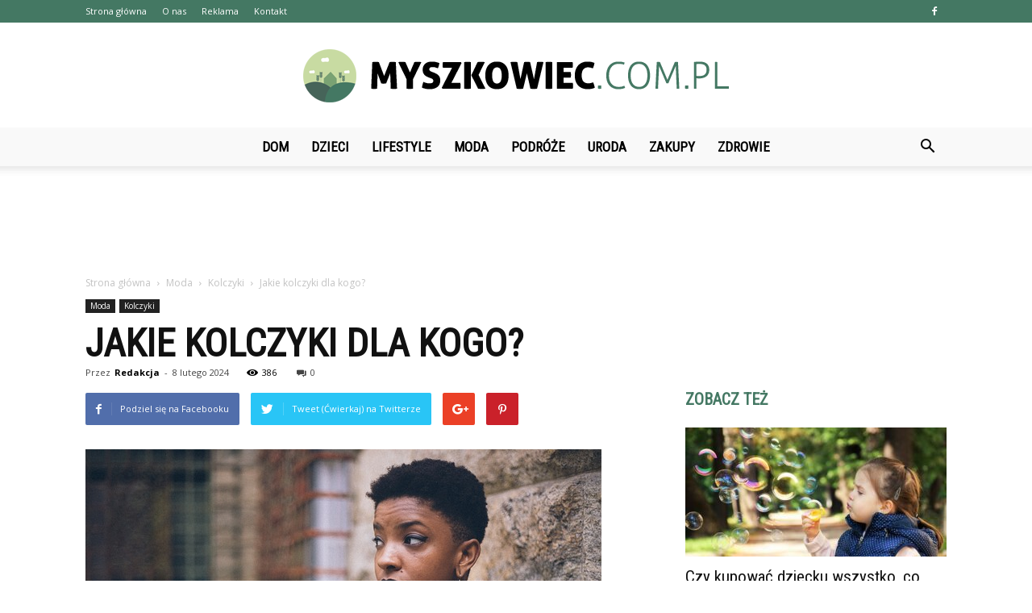

--- FILE ---
content_type: text/html; charset=UTF-8
request_url: https://myszkowiec.com.pl/jakie-kolczyki-dla-kogo/
body_size: 104709
content:
<!doctype html >
<!--[if IE 8]>    <html class="ie8" lang="en"> <![endif]-->
<!--[if IE 9]>    <html class="ie9" lang="en"> <![endif]-->
<!--[if gt IE 8]><!--> <html lang="pl-PL" prefix="og: http://ogp.me/ns#"> <!--<![endif]-->
<head>
    <title>Jakie kolczyki dla kogo? - Myszkowiec.com.pl</title>
    <meta charset="UTF-8" />
    <meta name="viewport" content="width=device-width, initial-scale=1.0">
    <link rel="pingback" href="https://myszkowiec.com.pl/xmlrpc.php" />
    <meta property="og:image" content="https://myszkowiec.com.pl/wp-content/uploads/2023/09/2345df7fdb836d69041f0311a0934f25.jpeg" /><meta name="author" content="Redakcja">

<!-- This site is optimized with the Yoast SEO plugin v9.7 - https://yoast.com/wordpress/plugins/seo/ -->
<link rel="canonical" href="https://myszkowiec.com.pl/jakie-kolczyki-dla-kogo/" />
<meta property="og:locale" content="pl_PL" />
<meta property="og:type" content="article" />
<meta property="og:title" content="Jakie kolczyki dla kogo? - Myszkowiec.com.pl" />
<meta property="og:description" content="# **Jakie kolczyki dla kogo?** ## **Wprowadzenie** Kolczyki są jednym z najpopularniejszych dodatków do biżuterii, które mogą dodać blasku i stylu każdej stylizacji. Jednak wybór odpowiednich kolczyków może być trudny, ponieważ różne kształty, rozmiary i style pasują do różnych osób. W tym artykule omówimy różne rodzaje kolczyków i podpowiemy, jakie kolczyki będą najlepiej pasować do &hellip;" />
<meta property="og:url" content="https://myszkowiec.com.pl/jakie-kolczyki-dla-kogo/" />
<meta property="og:site_name" content="Myszkowiec.com.pl" />
<meta property="article:section" content="Kolczyki" />
<meta property="article:published_time" content="2024-02-08T13:10:00+00:00" />
<meta property="og:image" content="https://myszkowiec.com.pl/wp-content/uploads/2023/09/2345df7fdb836d69041f0311a0934f25.jpeg" />
<meta property="og:image:secure_url" content="https://myszkowiec.com.pl/wp-content/uploads/2023/09/2345df7fdb836d69041f0311a0934f25.jpeg" />
<meta property="og:image:width" content="640" />
<meta property="og:image:height" content="427" />
<meta property="og:image:alt" content="Jakie kolczyki dla kogo?" />
<meta name="twitter:card" content="summary_large_image" />
<meta name="twitter:description" content="# **Jakie kolczyki dla kogo?** ## **Wprowadzenie** Kolczyki są jednym z najpopularniejszych dodatków do biżuterii, które mogą dodać blasku i stylu każdej stylizacji. Jednak wybór odpowiednich kolczyków może być trudny, ponieważ różne kształty, rozmiary i style pasują do różnych osób. W tym artykule omówimy różne rodzaje kolczyków i podpowiemy, jakie kolczyki będą najlepiej pasować do [&hellip;]" />
<meta name="twitter:title" content="Jakie kolczyki dla kogo? - Myszkowiec.com.pl" />
<meta name="twitter:image" content="https://myszkowiec.com.pl/wp-content/uploads/2023/09/2345df7fdb836d69041f0311a0934f25.jpeg" />
<!-- / Yoast SEO plugin. -->

<link rel='dns-prefetch' href='//fonts.googleapis.com' />
<link rel='dns-prefetch' href='//s.w.org' />
<link rel="alternate" type="application/rss+xml" title="Myszkowiec.com.pl &raquo; Kanał z wpisami" href="https://myszkowiec.com.pl/feed/" />
<link rel="alternate" type="application/rss+xml" title="Myszkowiec.com.pl &raquo; Kanał z komentarzami" href="https://myszkowiec.com.pl/comments/feed/" />
<link rel="alternate" type="application/rss+xml" title="Myszkowiec.com.pl &raquo; Jakie kolczyki dla kogo? Kanał z komentarzami" href="https://myszkowiec.com.pl/jakie-kolczyki-dla-kogo/feed/" />
		<script type="text/javascript">
			window._wpemojiSettings = {"baseUrl":"https:\/\/s.w.org\/images\/core\/emoji\/11\/72x72\/","ext":".png","svgUrl":"https:\/\/s.w.org\/images\/core\/emoji\/11\/svg\/","svgExt":".svg","source":{"concatemoji":"https:\/\/myszkowiec.com.pl\/wp-includes\/js\/wp-emoji-release.min.js?ver=4.9.26"}};
			!function(e,a,t){var n,r,o,i=a.createElement("canvas"),p=i.getContext&&i.getContext("2d");function s(e,t){var a=String.fromCharCode;p.clearRect(0,0,i.width,i.height),p.fillText(a.apply(this,e),0,0);e=i.toDataURL();return p.clearRect(0,0,i.width,i.height),p.fillText(a.apply(this,t),0,0),e===i.toDataURL()}function c(e){var t=a.createElement("script");t.src=e,t.defer=t.type="text/javascript",a.getElementsByTagName("head")[0].appendChild(t)}for(o=Array("flag","emoji"),t.supports={everything:!0,everythingExceptFlag:!0},r=0;r<o.length;r++)t.supports[o[r]]=function(e){if(!p||!p.fillText)return!1;switch(p.textBaseline="top",p.font="600 32px Arial",e){case"flag":return s([55356,56826,55356,56819],[55356,56826,8203,55356,56819])?!1:!s([55356,57332,56128,56423,56128,56418,56128,56421,56128,56430,56128,56423,56128,56447],[55356,57332,8203,56128,56423,8203,56128,56418,8203,56128,56421,8203,56128,56430,8203,56128,56423,8203,56128,56447]);case"emoji":return!s([55358,56760,9792,65039],[55358,56760,8203,9792,65039])}return!1}(o[r]),t.supports.everything=t.supports.everything&&t.supports[o[r]],"flag"!==o[r]&&(t.supports.everythingExceptFlag=t.supports.everythingExceptFlag&&t.supports[o[r]]);t.supports.everythingExceptFlag=t.supports.everythingExceptFlag&&!t.supports.flag,t.DOMReady=!1,t.readyCallback=function(){t.DOMReady=!0},t.supports.everything||(n=function(){t.readyCallback()},a.addEventListener?(a.addEventListener("DOMContentLoaded",n,!1),e.addEventListener("load",n,!1)):(e.attachEvent("onload",n),a.attachEvent("onreadystatechange",function(){"complete"===a.readyState&&t.readyCallback()})),(n=t.source||{}).concatemoji?c(n.concatemoji):n.wpemoji&&n.twemoji&&(c(n.twemoji),c(n.wpemoji)))}(window,document,window._wpemojiSettings);
		</script>
		<style type="text/css">
img.wp-smiley,
img.emoji {
	display: inline !important;
	border: none !important;
	box-shadow: none !important;
	height: 1em !important;
	width: 1em !important;
	margin: 0 .07em !important;
	vertical-align: -0.1em !important;
	background: none !important;
	padding: 0 !important;
}
</style>
<link rel='stylesheet' id='google-fonts-style-css'  href='https://fonts.googleapis.com/css?family=Roboto+Condensed%3A400%7COpen+Sans%3A300italic%2C400%2C400italic%2C600%2C600italic%2C700%7CRoboto%3A300%2C400%2C400italic%2C500%2C500italic%2C700%2C900&#038;ver=7.8.1' type='text/css' media='all' />
<link rel='stylesheet' id='js_composer_front-css'  href='https://myszkowiec.com.pl/wp-content/plugins/js_composer/assets/css/js_composer.min.css?ver=5.1.1' type='text/css' media='all' />
<link rel='stylesheet' id='td-theme-css'  href='https://myszkowiec.com.pl/wp-content/themes/Newspaper/style.css?ver=7.8.1' type='text/css' media='all' />
<link rel='stylesheet' id='td-theme-demo-style-css'  href='https://myszkowiec.com.pl/wp-content/themes/Newspaper/includes/demos/what/demo_style.css?ver=7.8.1' type='text/css' media='all' />
<script type='text/javascript' src='https://myszkowiec.com.pl/wp-includes/js/jquery/jquery.js?ver=1.12.4'></script>
<script type='text/javascript' src='https://myszkowiec.com.pl/wp-includes/js/jquery/jquery-migrate.min.js?ver=1.4.1'></script>
<link rel='https://api.w.org/' href='https://myszkowiec.com.pl/wp-json/' />
<link rel="EditURI" type="application/rsd+xml" title="RSD" href="https://myszkowiec.com.pl/xmlrpc.php?rsd" />
<link rel="wlwmanifest" type="application/wlwmanifest+xml" href="https://myszkowiec.com.pl/wp-includes/wlwmanifest.xml" /> 
<meta name="generator" content="WordPress 4.9.26" />
<link rel='shortlink' href='https://myszkowiec.com.pl/?p=5846' />
<link rel="alternate" type="application/json+oembed" href="https://myszkowiec.com.pl/wp-json/oembed/1.0/embed?url=https%3A%2F%2Fmyszkowiec.com.pl%2Fjakie-kolczyki-dla-kogo%2F" />
<link rel="alternate" type="text/xml+oembed" href="https://myszkowiec.com.pl/wp-json/oembed/1.0/embed?url=https%3A%2F%2Fmyszkowiec.com.pl%2Fjakie-kolczyki-dla-kogo%2F&#038;format=xml" />
<!--[if lt IE 9]><script src="https://html5shim.googlecode.com/svn/trunk/html5.js"></script><![endif]-->
    <meta name="generator" content="Powered by Visual Composer - drag and drop page builder for WordPress."/>
<!--[if lte IE 9]><link rel="stylesheet" type="text/css" href="https://myszkowiec.com.pl/wp-content/plugins/js_composer/assets/css/vc_lte_ie9.min.css" media="screen"><![endif]-->
<!-- JS generated by theme -->

<script>
    
    

	    var tdBlocksArray = []; //here we store all the items for the current page

	    //td_block class - each ajax block uses a object of this class for requests
	    function tdBlock() {
		    this.id = '';
		    this.block_type = 1; //block type id (1-234 etc)
		    this.atts = '';
		    this.td_column_number = '';
		    this.td_current_page = 1; //
		    this.post_count = 0; //from wp
		    this.found_posts = 0; //from wp
		    this.max_num_pages = 0; //from wp
		    this.td_filter_value = ''; //current live filter value
		    this.is_ajax_running = false;
		    this.td_user_action = ''; // load more or infinite loader (used by the animation)
		    this.header_color = '';
		    this.ajax_pagination_infinite_stop = ''; //show load more at page x
	    }


        // td_js_generator - mini detector
        (function(){
            var htmlTag = document.getElementsByTagName("html")[0];

            if ( navigator.userAgent.indexOf("MSIE 10.0") > -1 ) {
                htmlTag.className += ' ie10';
            }

            if ( !!navigator.userAgent.match(/Trident.*rv\:11\./) ) {
                htmlTag.className += ' ie11';
            }

            if ( /(iPad|iPhone|iPod)/g.test(navigator.userAgent) ) {
                htmlTag.className += ' td-md-is-ios';
            }

            var user_agent = navigator.userAgent.toLowerCase();
            if ( user_agent.indexOf("android") > -1 ) {
                htmlTag.className += ' td-md-is-android';
            }

            if ( -1 !== navigator.userAgent.indexOf('Mac OS X')  ) {
                htmlTag.className += ' td-md-is-os-x';
            }

            if ( /chrom(e|ium)/.test(navigator.userAgent.toLowerCase()) ) {
               htmlTag.className += ' td-md-is-chrome';
            }

            if ( -1 !== navigator.userAgent.indexOf('Firefox') ) {
                htmlTag.className += ' td-md-is-firefox';
            }

            if ( -1 !== navigator.userAgent.indexOf('Safari') && -1 === navigator.userAgent.indexOf('Chrome') ) {
                htmlTag.className += ' td-md-is-safari';
            }

            if( -1 !== navigator.userAgent.indexOf('IEMobile') ){
                htmlTag.className += ' td-md-is-iemobile';
            }

        })();




        var tdLocalCache = {};

        ( function () {
            "use strict";

            tdLocalCache = {
                data: {},
                remove: function (resource_id) {
                    delete tdLocalCache.data[resource_id];
                },
                exist: function (resource_id) {
                    return tdLocalCache.data.hasOwnProperty(resource_id) && tdLocalCache.data[resource_id] !== null;
                },
                get: function (resource_id) {
                    return tdLocalCache.data[resource_id];
                },
                set: function (resource_id, cachedData) {
                    tdLocalCache.remove(resource_id);
                    tdLocalCache.data[resource_id] = cachedData;
                }
            };
        })();

    
    
var td_viewport_interval_list=[{"limitBottom":767,"sidebarWidth":228},{"limitBottom":1018,"sidebarWidth":300},{"limitBottom":1140,"sidebarWidth":324}];
var td_animation_stack_effect="type0";
var tds_animation_stack=true;
var td_animation_stack_specific_selectors=".entry-thumb, img";
var td_animation_stack_general_selectors=".td-animation-stack img, .td-animation-stack .entry-thumb, .post img";
var td_ajax_url="https:\/\/myszkowiec.com.pl\/wp-admin\/admin-ajax.php?td_theme_name=Newspaper&v=7.8.1";
var td_get_template_directory_uri="https:\/\/myszkowiec.com.pl\/wp-content\/themes\/Newspaper";
var tds_snap_menu="snap";
var tds_logo_on_sticky="show_header_logo";
var tds_header_style="10";
var td_please_wait="Prosz\u0119 czeka\u0107 ...";
var td_email_user_pass_incorrect="U\u017cytkownik lub has\u0142o niepoprawne!";
var td_email_user_incorrect="E-mail lub nazwa u\u017cytkownika jest niepoprawna!";
var td_email_incorrect="E-mail niepoprawny!";
var tds_more_articles_on_post_enable="";
var tds_more_articles_on_post_time_to_wait="";
var tds_more_articles_on_post_pages_distance_from_top=0;
var tds_theme_color_site_wide="#447863";
var tds_smart_sidebar="enabled";
var tdThemeName="Newspaper";
var td_magnific_popup_translation_tPrev="Poprzedni (Strza\u0142ka w lewo)";
var td_magnific_popup_translation_tNext="Nast\u0119pny (Strza\u0142ka w prawo)";
var td_magnific_popup_translation_tCounter="%curr% z %total%";
var td_magnific_popup_translation_ajax_tError="Zawarto\u015b\u0107 z %url% nie mo\u017ce by\u0107 za\u0142adowana.";
var td_magnific_popup_translation_image_tError="Obraz #%curr% nie mo\u017ce by\u0107 za\u0142adowany.";
var td_ad_background_click_link="";
var td_ad_background_click_target="";
</script>


<!-- Header style compiled by theme -->

<style>
    
.td-header-wrap .black-menu .sf-menu > .current-menu-item > a,
    .td-header-wrap .black-menu .sf-menu > .current-menu-ancestor > a,
    .td-header-wrap .black-menu .sf-menu > .current-category-ancestor > a,
    .td-header-wrap .black-menu .sf-menu > li > a:hover,
    .td-header-wrap .black-menu .sf-menu > .sfHover > a,
    .td-header-style-12 .td-header-menu-wrap-full,
    .sf-menu > .current-menu-item > a:after,
    .sf-menu > .current-menu-ancestor > a:after,
    .sf-menu > .current-category-ancestor > a:after,
    .sf-menu > li:hover > a:after,
    .sf-menu > .sfHover > a:after,
    .td-header-style-12 .td-affix,
    .header-search-wrap .td-drop-down-search:after,
    .header-search-wrap .td-drop-down-search .btn:hover,
    input[type=submit]:hover,
    .td-read-more a,
    .td-post-category:hover,
    .td-grid-style-1.td-hover-1 .td-big-grid-post:hover .td-post-category,
    .td-grid-style-5.td-hover-1 .td-big-grid-post:hover .td-post-category,
    .td_top_authors .td-active .td-author-post-count,
    .td_top_authors .td-active .td-author-comments-count,
    .td_top_authors .td_mod_wrap:hover .td-author-post-count,
    .td_top_authors .td_mod_wrap:hover .td-author-comments-count,
    .td-404-sub-sub-title a:hover,
    .td-search-form-widget .wpb_button:hover,
    .td-rating-bar-wrap div,
    .td_category_template_3 .td-current-sub-category,
    .dropcap,
    .td_wrapper_video_playlist .td_video_controls_playlist_wrapper,
    .wpb_default,
    .wpb_default:hover,
    .td-left-smart-list:hover,
    .td-right-smart-list:hover,
    .woocommerce-checkout .woocommerce input.button:hover,
    .woocommerce-page .woocommerce a.button:hover,
    .woocommerce-account div.woocommerce .button:hover,
    #bbpress-forums button:hover,
    .bbp_widget_login .button:hover,
    .td-footer-wrapper .td-post-category,
    .td-footer-wrapper .widget_product_search input[type="submit"]:hover,
    .woocommerce .product a.button:hover,
    .woocommerce .product #respond input#submit:hover,
    .woocommerce .checkout input#place_order:hover,
    .woocommerce .woocommerce.widget .button:hover,
    .single-product .product .summary .cart .button:hover,
    .woocommerce-cart .woocommerce table.cart .button:hover,
    .woocommerce-cart .woocommerce .shipping-calculator-form .button:hover,
    .td-next-prev-wrap a:hover,
    .td-load-more-wrap a:hover,
    .td-post-small-box a:hover,
    .page-nav .current,
    .page-nav:first-child > div,
    .td_category_template_8 .td-category-header .td-category a.td-current-sub-category,
    .td_category_template_4 .td-category-siblings .td-category a:hover,
    #bbpress-forums .bbp-pagination .current,
    #bbpress-forums #bbp-single-user-details #bbp-user-navigation li.current a,
    .td-theme-slider:hover .slide-meta-cat a,
    a.vc_btn-black:hover,
    .td-trending-now-wrapper:hover .td-trending-now-title,
    .td-scroll-up,
    .td-smart-list-button:hover,
    .td-weather-information:before,
    .td-weather-week:before,
    .td_block_exchange .td-exchange-header:before,
    .td_block_big_grid_9.td-grid-style-1 .td-post-category,
    .td_block_big_grid_9.td-grid-style-5 .td-post-category,
    .td-grid-style-6.td-hover-1 .td-module-thumb:after,
    .td-pulldown-syle-2 .td-subcat-dropdown ul:after,
    .td_block_template_9 .td-block-title:after,
    .td_block_template_15 .td-block-title:before {
        background-color: #447863;
    }

    .global-block-template-4 .td-related-title .td-cur-simple-item:before {
        border-color: #447863 transparent transparent transparent !important;
    }

    .woocommerce .woocommerce-message .button:hover,
    .woocommerce .woocommerce-error .button:hover,
    .woocommerce .woocommerce-info .button:hover,
    .global-block-template-4 .td-related-title .td-cur-simple-item,
    .global-block-template-3 .td-related-title .td-cur-simple-item,
    .global-block-template-9 .td-related-title:after {
        background-color: #447863 !important;
    }

    .woocommerce .product .onsale,
    .woocommerce.widget .ui-slider .ui-slider-handle {
        background: none #447863;
    }

    .woocommerce.widget.widget_layered_nav_filters ul li a {
        background: none repeat scroll 0 0 #447863 !important;
    }

    a,
    cite a:hover,
    .td_mega_menu_sub_cats .cur-sub-cat,
    .td-mega-span h3 a:hover,
    .td_mod_mega_menu:hover .entry-title a,
    .header-search-wrap .result-msg a:hover,
    .top-header-menu li a:hover,
    .top-header-menu .current-menu-item > a,
    .top-header-menu .current-menu-ancestor > a,
    .top-header-menu .current-category-ancestor > a,
    .td-social-icon-wrap > a:hover,
    .td-header-sp-top-widget .td-social-icon-wrap a:hover,
    .td-page-content blockquote p,
    .td-post-content blockquote p,
    .mce-content-body blockquote p,
    .comment-content blockquote p,
    .wpb_text_column blockquote p,
    .td_block_text_with_title blockquote p,
    .td_module_wrap:hover .entry-title a,
    .td-subcat-filter .td-subcat-list a:hover,
    .td-subcat-filter .td-subcat-dropdown a:hover,
    .td_quote_on_blocks,
    .dropcap2,
    .dropcap3,
    .td_top_authors .td-active .td-authors-name a,
    .td_top_authors .td_mod_wrap:hover .td-authors-name a,
    .td-post-next-prev-content a:hover,
    .author-box-wrap .td-author-social a:hover,
    .td-author-name a:hover,
    .td-author-url a:hover,
    .td_mod_related_posts:hover h3 > a,
    .td-post-template-11 .td-related-title .td-related-left:hover,
    .td-post-template-11 .td-related-title .td-related-right:hover,
    .td-post-template-11 .td-related-title .td-cur-simple-item,
    .td-post-template-11 .td_block_related_posts .td-next-prev-wrap a:hover,
    .comment-reply-link:hover,
    .logged-in-as a:hover,
    #cancel-comment-reply-link:hover,
    .td-search-query,
    .td-category-header .td-pulldown-category-filter-link:hover,
    .td-category-siblings .td-subcat-dropdown a:hover,
    .td-category-siblings .td-subcat-dropdown a.td-current-sub-category,
    .widget a:hover,
    .archive .widget_archive .current,
    .archive .widget_archive .current a,
    .widget_calendar tfoot a:hover,
    .woocommerce a.added_to_cart:hover,
    #bbpress-forums li.bbp-header .bbp-reply-content span a:hover,
    #bbpress-forums .bbp-forum-freshness a:hover,
    #bbpress-forums .bbp-topic-freshness a:hover,
    #bbpress-forums .bbp-forums-list li a:hover,
    #bbpress-forums .bbp-forum-title:hover,
    #bbpress-forums .bbp-topic-permalink:hover,
    #bbpress-forums .bbp-topic-started-by a:hover,
    #bbpress-forums .bbp-topic-started-in a:hover,
    #bbpress-forums .bbp-body .super-sticky li.bbp-topic-title .bbp-topic-permalink,
    #bbpress-forums .bbp-body .sticky li.bbp-topic-title .bbp-topic-permalink,
    .widget_display_replies .bbp-author-name,
    .widget_display_topics .bbp-author-name,
    .footer-text-wrap .footer-email-wrap a,
    .td-subfooter-menu li a:hover,
    .footer-social-wrap a:hover,
    a.vc_btn-black:hover,
    .td-smart-list-dropdown-wrap .td-smart-list-button:hover,
    .td_module_17 .td-read-more a:hover,
    .td_module_18 .td-read-more a:hover,
    .td_module_19 .td-post-author-name a:hover,
    .td-instagram-user a,
    .td-pulldown-syle-2 .td-subcat-dropdown:hover .td-subcat-more span,
    .td-pulldown-syle-2 .td-subcat-dropdown:hover .td-subcat-more i,
    .td-pulldown-syle-3 .td-subcat-dropdown:hover .td-subcat-more span,
    .td-pulldown-syle-3 .td-subcat-dropdown:hover .td-subcat-more i,
    .td-block-title-wrap .td-wrapper-pulldown-filter .td-pulldown-filter-display-option:hover,
    .td-block-title-wrap .td-wrapper-pulldown-filter .td-pulldown-filter-display-option:hover i,
    .td-block-title-wrap .td-wrapper-pulldown-filter .td-pulldown-filter-link:hover,
    .td-block-title-wrap .td-wrapper-pulldown-filter .td-pulldown-filter-item .td-cur-simple-item,
    .global-block-template-2 .td-related-title .td-cur-simple-item,
    .global-block-template-5 .td-related-title .td-cur-simple-item,
    .global-block-template-6 .td-related-title .td-cur-simple-item,
    .global-block-template-7 .td-related-title .td-cur-simple-item,
    .global-block-template-8 .td-related-title .td-cur-simple-item,
    .global-block-template-9 .td-related-title .td-cur-simple-item,
    .global-block-template-10 .td-related-title .td-cur-simple-item,
    .global-block-template-11 .td-related-title .td-cur-simple-item,
    .global-block-template-12 .td-related-title .td-cur-simple-item,
    .global-block-template-13 .td-related-title .td-cur-simple-item,
    .global-block-template-14 .td-related-title .td-cur-simple-item,
    .global-block-template-15 .td-related-title .td-cur-simple-item,
    .global-block-template-16 .td-related-title .td-cur-simple-item,
    .global-block-template-17 .td-related-title .td-cur-simple-item,
    .td-theme-wrap .sf-menu ul .td-menu-item > a:hover,
    .td-theme-wrap .sf-menu ul .sfHover > a,
    .td-theme-wrap .sf-menu ul .current-menu-ancestor > a,
    .td-theme-wrap .sf-menu ul .current-category-ancestor > a,
    .td-theme-wrap .sf-menu ul .current-menu-item > a {
        color: #447863;
    }

    a.vc_btn-black.vc_btn_square_outlined:hover,
    a.vc_btn-black.vc_btn_outlined:hover,
    .td-mega-menu-page .wpb_content_element ul li a:hover,
     .td-theme-wrap .td-aj-search-results .td_module_wrap:hover .entry-title a,
    .td-theme-wrap .header-search-wrap .result-msg a:hover {
        color: #447863 !important;
    }

    .td-next-prev-wrap a:hover,
    .td-load-more-wrap a:hover,
    .td-post-small-box a:hover,
    .page-nav .current,
    .page-nav:first-child > div,
    .td_category_template_8 .td-category-header .td-category a.td-current-sub-category,
    .td_category_template_4 .td-category-siblings .td-category a:hover,
    #bbpress-forums .bbp-pagination .current,
    .post .td_quote_box,
    .page .td_quote_box,
    a.vc_btn-black:hover,
    .td_block_template_5 .td-block-title > * {
        border-color: #447863;
    }

    .td_wrapper_video_playlist .td_video_currently_playing:after {
        border-color: #447863 !important;
    }

    .header-search-wrap .td-drop-down-search:before {
        border-color: transparent transparent #447863 transparent;
    }

    .block-title > span,
    .block-title > a,
    .block-title > label,
    .widgettitle,
    .widgettitle:after,
    .td-trending-now-title,
    .td-trending-now-wrapper:hover .td-trending-now-title,
    .wpb_tabs li.ui-tabs-active a,
    .wpb_tabs li:hover a,
    .vc_tta-container .vc_tta-color-grey.vc_tta-tabs-position-top.vc_tta-style-classic .vc_tta-tabs-container .vc_tta-tab.vc_active > a,
    .vc_tta-container .vc_tta-color-grey.vc_tta-tabs-position-top.vc_tta-style-classic .vc_tta-tabs-container .vc_tta-tab:hover > a,
    .td_block_template_1 .td-related-title .td-cur-simple-item,
    .woocommerce .product .products h2,
    .td-subcat-filter .td-subcat-dropdown:hover .td-subcat-more {
    	background-color: #447863;
    }

    .woocommerce div.product .woocommerce-tabs ul.tabs li.active {
    	background-color: #447863 !important;
    }

    .block-title,
    .td_block_template_1 .td-related-title,
    .wpb_tabs .wpb_tabs_nav,
    .vc_tta-container .vc_tta-color-grey.vc_tta-tabs-position-top.vc_tta-style-classic .vc_tta-tabs-container,
    .woocommerce div.product .woocommerce-tabs ul.tabs:before {
        border-color: #447863;
    }
    .td_block_wrap .td-subcat-item a.td-cur-simple-item {
	    color: #447863;
	}


    
    .td-grid-style-4 .entry-title
    {
        background-color: rgba(68, 120, 99, 0.7);
    }

    
    .td-theme-wrap .block-title > span,
    .td-theme-wrap .block-title > span > a,
    .td-theme-wrap .widget_rss .block-title .rsswidget,
    .td-theme-wrap .block-title > a,
    .widgettitle,
    .widgettitle > a,
    .td-trending-now-title,
    .wpb_tabs li.ui-tabs-active a,
    .wpb_tabs li:hover a,
    .vc_tta-container .vc_tta-color-grey.vc_tta-tabs-position-top.vc_tta-style-classic .vc_tta-tabs-container .vc_tta-tab.vc_active > a,
    .vc_tta-container .vc_tta-color-grey.vc_tta-tabs-position-top.vc_tta-style-classic .vc_tta-tabs-container .vc_tta-tab:hover > a,
    .td-related-title .td-cur-simple-item,
    .woocommerce div.product .woocommerce-tabs ul.tabs li.active,
    .woocommerce .product .products h2,
    .td-theme-wrap .td_block_template_2 .td-block-title > *,
    .td-theme-wrap .td_block_template_3 .td-block-title > *,
    .td-theme-wrap .td_block_template_4 .td-block-title > *,
    .td-theme-wrap .td_block_template_5 .td-block-title > *,
    .td-theme-wrap .td_block_template_6 .td-block-title > *,
    .td-theme-wrap .td_block_template_6 .td-block-title:before,
    .td-theme-wrap .td_block_template_7 .td-block-title > *,
    .td-theme-wrap .td_block_template_8 .td-block-title > *,
    .td-theme-wrap .td_block_template_9 .td-block-title > *,
    .td-theme-wrap .td_block_template_10 .td-block-title > *,
    .td-theme-wrap .td_block_template_11 .td-block-title > *,
    .td-theme-wrap .td_block_template_12 .td-block-title > *,
    .td-theme-wrap .td_block_template_13 .td-block-title > span,
    .td-theme-wrap .td_block_template_13 .td-block-title > a,
    .td-theme-wrap .td_block_template_14 .td-block-title > *,
    .td-theme-wrap .td_block_template_14 .td-block-title-wrap .td-wrapper-pulldown-filter .td-pulldown-filter-display-option,
    .td-theme-wrap .td_block_template_14 .td-block-title-wrap .td-wrapper-pulldown-filter .td-pulldown-filter-display-option i,
    .td-theme-wrap .td_block_template_14 .td-block-title-wrap .td-wrapper-pulldown-filter .td-pulldown-filter-display-option:hover,
    .td-theme-wrap .td_block_template_14 .td-block-title-wrap .td-wrapper-pulldown-filter .td-pulldown-filter-display-option:hover i,
    .td-theme-wrap .td_block_template_15 .td-block-title > *,
    .td-theme-wrap .td_block_template_15 .td-block-title-wrap .td-wrapper-pulldown-filter,
    .td-theme-wrap .td_block_template_15 .td-block-title-wrap .td-wrapper-pulldown-filter i,
    .td-theme-wrap .td_block_template_16 .td-block-title > *,
    .td-theme-wrap .td_block_template_17 .td-block-title > * {
    	color: #447863;
    }


    
    .td-header-wrap .td-header-top-menu-full,
    .td-header-wrap .top-header-menu .sub-menu {
        background-color: #447863;
    }
    .td-header-style-8 .td-header-top-menu-full {
        background-color: transparent;
    }
    .td-header-style-8 .td-header-top-menu-full .td-header-top-menu {
        background-color: #447863;
        padding-left: 15px;
        padding-right: 15px;
    }

    .td-header-wrap .td-header-top-menu-full .td-header-top-menu,
    .td-header-wrap .td-header-top-menu-full {
        border-bottom: none;
    }


    
    .td-header-top-menu,
    .td-header-top-menu a,
    .td-header-wrap .td-header-top-menu-full .td-header-top-menu,
    .td-header-wrap .td-header-top-menu-full a,
    .td-header-style-8 .td-header-top-menu,
    .td-header-style-8 .td-header-top-menu a {
        color: #ffffff;
    }

    
    .top-header-menu .current-menu-item > a,
    .top-header-menu .current-menu-ancestor > a,
    .top-header-menu .current-category-ancestor > a,
    .top-header-menu li a:hover {
        color: #000000;
    }

    
    .td-header-wrap .td-header-sp-top-widget .td-icon-font {
        color: #ffffff;
    }

    
    .td-header-wrap .td-header-menu-wrap-full,
    .sf-menu > .current-menu-ancestor > a,
    .sf-menu > .current-category-ancestor > a,
    .td-header-menu-wrap.td-affix,
    .td-header-style-3 .td-header-main-menu,
    .td-header-style-3 .td-affix .td-header-main-menu,
    .td-header-style-4 .td-header-main-menu,
    .td-header-style-4 .td-affix .td-header-main-menu,
    .td-header-style-8 .td-header-menu-wrap.td-affix,
    .td-header-style-8 .td-header-top-menu-full {
		background-color: #f9f9f9;
    }


    .td-boxed-layout .td-header-style-3 .td-header-menu-wrap,
    .td-boxed-layout .td-header-style-4 .td-header-menu-wrap,
    .td-header-style-3 .td_stretch_content .td-header-menu-wrap,
    .td-header-style-4 .td_stretch_content .td-header-menu-wrap {
    	background-color: #f9f9f9 !important;
    }


    @media (min-width: 1019px) {
        .td-header-style-1 .td-header-sp-recs,
        .td-header-style-1 .td-header-sp-logo {
            margin-bottom: 28px;
        }
    }

    @media (min-width: 768px) and (max-width: 1018px) {
        .td-header-style-1 .td-header-sp-recs,
        .td-header-style-1 .td-header-sp-logo {
            margin-bottom: 14px;
        }
    }

    .td-header-style-7 .td-header-top-menu {
        border-bottom: none;
    }


    
    .sf-menu > .current-menu-item > a:after,
    .sf-menu > .current-menu-ancestor > a:after,
    .sf-menu > .current-category-ancestor > a:after,
    .sf-menu > li:hover > a:after,
    .sf-menu > .sfHover > a:after,
    .td_block_mega_menu .td-next-prev-wrap a:hover,
    .td-mega-span .td-post-category:hover,
    .td-header-wrap .black-menu .sf-menu > li > a:hover,
    .td-header-wrap .black-menu .sf-menu > .current-menu-ancestor > a,
    .td-header-wrap .black-menu .sf-menu > .sfHover > a,
    .header-search-wrap .td-drop-down-search:after,
    .header-search-wrap .td-drop-down-search .btn:hover,
    .td-header-wrap .black-menu .sf-menu > .current-menu-item > a,
    .td-header-wrap .black-menu .sf-menu > .current-menu-ancestor > a,
    .td-header-wrap .black-menu .sf-menu > .current-category-ancestor > a {
        background-color: #447863;
    }


    .td_block_mega_menu .td-next-prev-wrap a:hover {
        border-color: #447863;
    }

    .header-search-wrap .td-drop-down-search:before {
        border-color: transparent transparent #447863 transparent;
    }

    .td_mega_menu_sub_cats .cur-sub-cat,
    .td_mod_mega_menu:hover .entry-title a,
    .td-theme-wrap .sf-menu ul .td-menu-item > a:hover,
    .td-theme-wrap .sf-menu ul .sfHover > a,
    .td-theme-wrap .sf-menu ul .current-menu-ancestor > a,
    .td-theme-wrap .sf-menu ul .current-category-ancestor > a,
    .td-theme-wrap .sf-menu ul .current-menu-item > a {
        color: #447863;
    }


    
    .td-header-wrap .td-header-menu-wrap .sf-menu > li > a,
    .td-header-wrap .header-search-wrap .td-icon-search {
        color: #000000;
    }

    
    @media (max-width: 767px) {
        body .td-header-wrap .td-header-main-menu {
            background-color: #000000 !important;
        }
    }


    
    .td-menu-background:before,
    .td-search-background:before {
        background: #3a112e;
        background: -moz-linear-gradient(top, #3a112e 0%, #e2285a 100%);
        background: -webkit-gradient(left top, left bottom, color-stop(0%, #3a112e), color-stop(100%, #e2285a));
        background: -webkit-linear-gradient(top, #3a112e 0%, #e2285a 100%);
        background: -o-linear-gradient(top, #3a112e 0%, @mobileu_gradient_two_mob 100%);
        background: -ms-linear-gradient(top, #3a112e 0%, #e2285a 100%);
        background: linear-gradient(to bottom, #3a112e 0%, #e2285a 100%);
        filter: progid:DXImageTransform.Microsoft.gradient( startColorstr='#3a112e', endColorstr='#e2285a', GradientType=0 );
    }

    
    .td-footer-wrapper,
    .td-footer-wrapper .td_block_template_7 .td-block-title > *,
    .td-footer-wrapper .td_block_template_17 .td-block-title,
    .td-footer-wrapper .td-block-title-wrap .td-wrapper-pulldown-filter {
        background-color: #f9f9f9;
    }

    
    .td-footer-wrapper,
    .td-footer-wrapper a,
    .td-footer-wrapper .block-title a,
    .td-footer-wrapper .block-title span,
    .td-footer-wrapper .block-title label,
    .td-footer-wrapper .td-excerpt,
    .td-footer-wrapper .td-post-author-name span,
    .td-footer-wrapper .td-post-date,
    .td-footer-wrapper .td-social-style3 .td_social_type a,
    .td-footer-wrapper .td-social-style3,
    .td-footer-wrapper .td-social-style4 .td_social_type a,
    .td-footer-wrapper .td-social-style4,
    .td-footer-wrapper .td-social-style9,
    .td-footer-wrapper .td-social-style10,
    .td-footer-wrapper .td-social-style2 .td_social_type a,
    .td-footer-wrapper .td-social-style8 .td_social_type a,
    .td-footer-wrapper .td-social-style2 .td_social_type,
    .td-footer-wrapper .td-social-style8 .td_social_type,
    .td-footer-template-13 .td-social-name,
    .td-footer-wrapper .td_block_template_7 .td-block-title > * {
        color: #000000;
    }

    .td-footer-wrapper .widget_calendar th,
    .td-footer-wrapper .widget_calendar td,
    .td-footer-wrapper .td-social-style2 .td_social_type .td-social-box,
    .td-footer-wrapper .td-social-style8 .td_social_type .td-social-box,
    .td-social-style-2 .td-icon-font:after {
        border-color: #000000;
    }

    .td-footer-wrapper .td-module-comments a,
    .td-footer-wrapper .td-post-category,
    .td-footer-wrapper .td-slide-meta .td-post-author-name span,
    .td-footer-wrapper .td-slide-meta .td-post-date {
        color: #fff;
    }

    
    .td-footer-bottom-full .td-container::before {
        background-color: rgba(0, 0, 0, 0.1);
    }

    
	.td-footer-wrapper .block-title > span,
    .td-footer-wrapper .block-title > a,
    .td-footer-wrapper .widgettitle,
    .td-theme-wrap .td-footer-wrapper .td-container .td-block-title > *,
    .td-theme-wrap .td-footer-wrapper .td_block_template_6 .td-block-title:before {
    	color: #000000;
    }

    
    .td-footer-wrapper .footer-social-wrap .td-icon-font {
        color: #000000;
    }

    
    .td-sub-footer-container {
        background-color: #447863;
    }

    
    .td-sub-footer-container,
    .td-subfooter-menu li a {
        color: #ffffff;
    }

    
    .td-subfooter-menu li a:hover {
        color: #d6d6d6;
    }


    
    ul.sf-menu > .td-menu-item > a {
        font-family:"Roboto Condensed";
	font-size:17px;
	
    }
    
    .sf-menu ul .td-menu-item a {
        font-family:"Roboto Condensed";
	font-size:15px;
	line-height:18px;
	font-weight:bold;
	text-transform:uppercase;
	
    }
	
    .td_mod_mega_menu .item-details a {
        font-family:"Roboto Condensed";
	font-size:19px;
	line-height:21px;
	font-weight:bold;
	text-transform:uppercase;
	
    }
    
    .td_mega_menu_sub_cats .block-mega-child-cats a {
        font-family:"Roboto Condensed";
	font-size:15px;
	line-height:18px;
	font-weight:bold;
	text-transform:uppercase;
	
    }
    
    .td-mobile-content .td-mobile-main-menu > li > a {
        font-weight:bold;
	text-transform:uppercase;
	
    }
    
    .td-mobile-content .sub-menu a {
        font-weight:bold;
	text-transform:uppercase;
	
    }



	
    .block-title > span,
    .block-title > a,
    .widgettitle,
    .td-trending-now-title,
    .wpb_tabs li a,
    .vc_tta-container .vc_tta-color-grey.vc_tta-tabs-position-top.vc_tta-style-classic .vc_tta-tabs-container .vc_tta-tab > a,
    .td-theme-wrap .td-related-title a,
    .woocommerce div.product .woocommerce-tabs ul.tabs li a,
    .woocommerce .product .products h2,
    .td-theme-wrap .td-block-title {
        font-family:"Roboto Condensed";
	font-size:20px;
	font-weight:bold;
	text-transform:uppercase;
	
    }
    
    .td-big-grid-meta .td-post-category,
    .td_module_wrap .td-post-category,
    .td-module-image .td-post-category {
        font-family:"Roboto Condensed";
	font-size:18px;
	font-weight:bold;
	text-transform:uppercase;
	
    }
    
    .td-excerpt {
        font-family:"Roboto Condensed";
	
    }


	
	.td_module_wrap .td-module-title {
		font-family:"Roboto Condensed";
	
	}
     
    .td_module_3 .td-module-title {
    	font-size:26px;
	line-height:26px;
	font-weight:bold;
	text-transform:uppercase;
	
    }
    
    .td_module_6 .td-module-title {
    	font-size:16px;
	line-height:16px;
	font-weight:bold;
	text-transform:uppercase;
	
    }
    
    .td_module_11 .td-module-title {
    	font-size:36px;
	line-height:36px;
	font-weight:bold;
	text-transform:uppercase;
	
    }
    
    .td_module_18 .td-module-title {
    	font-size:50px;
	line-height:50px;
	font-weight:bold;
	text-transform:uppercase;
	
    }
    
    .td_block_trending_now .entry-title a {
    	font-family:"Roboto Condensed";
	font-size:14px;
	font-weight:bold;
	text-transform:uppercase;
	
    }
    
    .td-big-grid-post.td-big-thumb .td-big-grid-meta,
    .td-big-thumb .td-big-grid-meta .entry-title {
        font-family:"Roboto Condensed";
	font-size:42px;
	line-height:42px;
	font-weight:bold;
	text-transform:uppercase;
	
    }
    
	#td-mobile-nav,
	#td-mobile-nav .wpb_button,
	.td-search-wrap-mob {
		font-family:"Roboto Condensed";
	
	}


	
	.post .td-post-header .entry-title {
		font-family:"Roboto Condensed";
	
	}
    
    .td-post-template-default .td-post-header .entry-title {
        font-weight:bold;
	text-transform:uppercase;
	
    }
    
    .td-post-template-1 .td-post-header .entry-title {
        font-weight:bold;
	text-transform:uppercase;
	
    }
    
    .td-post-template-2 .td-post-header .entry-title {
        font-size:48px;
	line-height:46px;
	font-weight:bold;
	text-transform:uppercase;
	
    }
    
    .td-post-template-3 .td-post-header .entry-title {
        font-weight:bold;
	text-transform:uppercase;
	
    }
    
    .td-post-template-4 .td-post-header .entry-title {
        font-weight:bold;
	text-transform:uppercase;
	
    }
    
    .td-post-template-5 .td-post-header .entry-title {
        font-weight:bold;
	text-transform:uppercase;
	
    }
    
    .td-post-template-6 .td-post-header .entry-title {
        font-weight:bold;
	text-transform:uppercase;
	
    }
    
    .td-post-template-7 .td-post-header .entry-title {
        font-weight:bold;
	text-transform:uppercase;
	
    }
    
    .td-post-template-8 .td-post-header .entry-title {
        font-weight:bold;
	text-transform:uppercase;
	
    }
    
    .td-post-template-9 .td-post-header .entry-title {
        font-weight:bold;
	text-transform:uppercase;
	
    }
    
    .td-post-template-10 .td-post-header .entry-title {
        font-weight:bold;
	text-transform:uppercase;
	
    }
    
    .td-post-template-11 .td-post-header .entry-title {
        font-weight:bold;
	text-transform:uppercase;
	
    }
    
    .td-post-template-12 .td-post-header .entry-title {
        font-weight:bold;
	text-transform:uppercase;
	
    }
    
    .td-post-template-13 .td-post-header .entry-title {
        font-weight:bold;
	text-transform:uppercase;
	
    }





	
    .post .td-post-next-prev-content a {
        font-family:"Roboto Condensed";
	font-size:16px;
	font-weight:bold;
	text-transform:uppercase;
	
    }
    
    .post .author-box-wrap .td-author-name a {
        font-family:"Roboto Condensed";
	font-weight:bold;
	text-transform:uppercase;
	
    }
    
    .td_block_related_posts .entry-title a {
        font-family:"Roboto Condensed";
	font-size:16px;
	font-weight:bold;
	text-transform:uppercase;
	
    }
    
    .widget_archive a,
    .widget_calendar,
    .widget_categories a,
    .widget_nav_menu a,
    .widget_meta a,
    .widget_pages a,
    .widget_recent_comments a,
    .widget_recent_entries a,
    .widget_text .textwidget,
    .widget_tag_cloud a,
    .widget_search input,
    .woocommerce .product-categories a,
    .widget_display_forums a,
    .widget_display_replies a,
    .widget_display_topics a,
    .widget_display_views a,
    .widget_display_stats {
    	font-family:"Roboto Condensed";
	font-weight:bold;
	text-transform:uppercase;
	
    }



/* Style generated by theme for demo: what */

.td-what .td_module_3 .td-module-image .td-post-category,
    	.td-what .td_module_11 .td-post-category,
    	.td-what .td_module_18 .td-post-category,
    	.td-what .td_module_18 .td-post-category:hover,
    	.td-what .td-related-title .td-cur-simple-item:hover,
    	.td-what .td_block_template_1 .td-related-title a:hover,
    	.td-what .td_block_template_1 .td-related-title .td-cur-simple-item {
			color: #447863;
		}

		
		.td-what .td-header-style-6 .black-menu .sf-menu > li > a:hover,
	    .td-what .td-header-style-6 .black-menu .sf-menu > .sfHover > a,
	    .td-what .td-header-style-6 .black-menu .sf-menu > .current-menu-item > a,
	    .td-what .td-header-style-6 .black-menu .sf-menu > .current-menu-ancestor > a,
	    .td-what .td-header-style-6 .black-menu .sf-menu > .current-category-ancestor > a {
	    	color: #447863;
	    }
</style>

<script>
  (function(i,s,o,g,r,a,m){i['GoogleAnalyticsObject']=r;i[r]=i[r]||function(){
  (i[r].q=i[r].q||[]).push(arguments)},i[r].l=1*new Date();a=s.createElement(o),
  m=s.getElementsByTagName(o)[0];a.async=1;a.src=g;m.parentNode.insertBefore(a,m)
  })(window,document,'script','https://www.google-analytics.com/analytics.js','ga');

  ga('create', 'UA-135666879-6', 'auto');
  ga('send', 'pageview');

</script><noscript><style type="text/css"> .wpb_animate_when_almost_visible { opacity: 1; }</style></noscript><script async src="//pagead2.googlesyndication.com/pagead/js/adsbygoogle.js"></script>
<script>
     (adsbygoogle = window.adsbygoogle || []).push({
          google_ad_client: "ca-pub-3624369775460466",
          enable_page_level_ads: true
     });
</script>
</head>

<body class="post-template-default single single-post postid-5846 single-format-standard jakie-kolczyki-dla-kogo global-block-template-1 td-what single_template_2 wpb-js-composer js-comp-ver-5.1.1 vc_responsive td-animation-stack-type0 td-full-layout" itemscope="itemscope" itemtype="https://schema.org/WebPage">

        <div class="td-scroll-up"><i class="td-icon-menu-up"></i></div>
    
    <div class="td-menu-background"></div>
<div id="td-mobile-nav">
    <div class="td-mobile-container">
        <!-- mobile menu top section -->
        <div class="td-menu-socials-wrap">
            <!-- socials -->
            <div class="td-menu-socials">
                
        <span class="td-social-icon-wrap">
            <a target="_blank" href="https://www.facebook.com/Myszkowieccompl-311431869563835/" title="Facebook">
                <i class="td-icon-font td-icon-facebook"></i>
            </a>
        </span>            </div>
            <!-- close button -->
            <div class="td-mobile-close">
                <a href="#"><i class="td-icon-close-mobile"></i></a>
            </div>
        </div>

        <!-- login section -->
        
        <!-- menu section -->
        <div class="td-mobile-content">
            <div class="menu-kategorie-container"><ul id="menu-kategorie" class="td-mobile-main-menu"><li id="menu-item-308" class="menu-item menu-item-type-taxonomy menu-item-object-category menu-item-first menu-item-308"><a href="https://myszkowiec.com.pl/category/dom/">Dom</a></li>
<li id="menu-item-309" class="menu-item menu-item-type-taxonomy menu-item-object-category menu-item-309"><a href="https://myszkowiec.com.pl/category/dzieci/">Dzieci</a></li>
<li id="menu-item-310" class="menu-item menu-item-type-taxonomy menu-item-object-category menu-item-310"><a href="https://myszkowiec.com.pl/category/lifestyle/">Lifestyle</a></li>
<li id="menu-item-311" class="menu-item menu-item-type-taxonomy menu-item-object-category current-post-ancestor menu-item-311"><a href="https://myszkowiec.com.pl/category/moda/">Moda</a></li>
<li id="menu-item-312" class="menu-item menu-item-type-taxonomy menu-item-object-category menu-item-312"><a href="https://myszkowiec.com.pl/category/podroze/">Podróże</a></li>
<li id="menu-item-313" class="menu-item menu-item-type-taxonomy menu-item-object-category menu-item-313"><a href="https://myszkowiec.com.pl/category/uroda/">Uroda</a></li>
<li id="menu-item-314" class="menu-item menu-item-type-taxonomy menu-item-object-category menu-item-314"><a href="https://myszkowiec.com.pl/category/zakupy/">Zakupy</a></li>
<li id="menu-item-315" class="menu-item menu-item-type-taxonomy menu-item-object-category menu-item-315"><a href="https://myszkowiec.com.pl/category/zdrowie/">Zdrowie</a></li>
</ul></div>        </div>
    </div>

    <!-- register/login section -->
    </div>    <div class="td-search-background"></div>
<div class="td-search-wrap-mob">
	<div class="td-drop-down-search" aria-labelledby="td-header-search-button">
		<form method="get" class="td-search-form" action="https://myszkowiec.com.pl/">
			<!-- close button -->
			<div class="td-search-close">
				<a href="#"><i class="td-icon-close-mobile"></i></a>
			</div>
			<div role="search" class="td-search-input">
				<span>Wyszukiwanie</span>
				<input id="td-header-search-mob" type="text" value="" name="s" autocomplete="off" />
			</div>
		</form>
		<div id="td-aj-search-mob"></div>
	</div>
</div>    
    
    <div id="td-outer-wrap" class="td-theme-wrap">
    
        <!--
Header style 10
-->

<div class="td-header-wrap td-header-style-10">

	<div class="td-header-top-menu-full td-container-wrap ">
		<div class="td-container td-header-row td-header-top-menu">
            
    <div class="top-bar-style-1">
        
<div class="td-header-sp-top-menu">


	<div class="menu-top-container"><ul id="menu-top" class="top-header-menu"><li id="menu-item-304" class="menu-item menu-item-type-post_type menu-item-object-page menu-item-home menu-item-first td-menu-item td-normal-menu menu-item-304"><a href="https://myszkowiec.com.pl/">Strona główna</a></li>
<li id="menu-item-307" class="menu-item menu-item-type-post_type menu-item-object-page td-menu-item td-normal-menu menu-item-307"><a href="https://myszkowiec.com.pl/o-nas/">O nas</a></li>
<li id="menu-item-306" class="menu-item menu-item-type-post_type menu-item-object-page td-menu-item td-normal-menu menu-item-306"><a href="https://myszkowiec.com.pl/reklama/">Reklama</a></li>
<li id="menu-item-305" class="menu-item menu-item-type-post_type menu-item-object-page td-menu-item td-normal-menu menu-item-305"><a href="https://myszkowiec.com.pl/kontakt/">Kontakt</a></li>
</ul></div></div>
        <div class="td-header-sp-top-widget">
    
        <span class="td-social-icon-wrap">
            <a target="_blank" href="https://www.facebook.com/Myszkowieccompl-311431869563835/" title="Facebook">
                <i class="td-icon-font td-icon-facebook"></i>
            </a>
        </span></div>
    </div>

<!-- LOGIN MODAL -->
		</div>
	</div>

    <div class="td-banner-wrap-full td-logo-wrap-full  td-container-wrap ">
        <div class="td-header-sp-logo">
            			<a class="td-main-logo" href="https://myszkowiec.com.pl/">
				<img src="http://myszkowiec.com.pl/wp-content/uploads/2019/03/myszkowiec.png" alt="myszkowiec" title="myszkowiec"/>
				<span class="td-visual-hidden">Myszkowiec.com.pl</span>
			</a>
		        </div>
    </div>

	<div class="td-header-menu-wrap-full td-container-wrap ">
		<div class="td-header-menu-wrap td-header-gradient">
			<div class="td-container td-header-row td-header-main-menu">
				<div id="td-header-menu" role="navigation">
    <div id="td-top-mobile-toggle"><a href="#"><i class="td-icon-font td-icon-mobile"></i></a></div>
    <div class="td-main-menu-logo td-logo-in-header">
                <a class="td-main-logo" href="https://myszkowiec.com.pl/">
            <img src="http://myszkowiec.com.pl/wp-content/uploads/2019/03/myszkowiec.png" alt="myszkowiec" title="myszkowiec"/>
        </a>
        </div>
    <div class="menu-kategorie-container"><ul id="menu-kategorie-1" class="sf-menu"><li class="menu-item menu-item-type-taxonomy menu-item-object-category menu-item-first td-menu-item td-normal-menu menu-item-308"><a href="https://myszkowiec.com.pl/category/dom/">Dom</a></li>
<li class="menu-item menu-item-type-taxonomy menu-item-object-category td-menu-item td-normal-menu menu-item-309"><a href="https://myszkowiec.com.pl/category/dzieci/">Dzieci</a></li>
<li class="menu-item menu-item-type-taxonomy menu-item-object-category td-menu-item td-normal-menu menu-item-310"><a href="https://myszkowiec.com.pl/category/lifestyle/">Lifestyle</a></li>
<li class="menu-item menu-item-type-taxonomy menu-item-object-category current-post-ancestor td-menu-item td-normal-menu menu-item-311"><a href="https://myszkowiec.com.pl/category/moda/">Moda</a></li>
<li class="menu-item menu-item-type-taxonomy menu-item-object-category td-menu-item td-normal-menu menu-item-312"><a href="https://myszkowiec.com.pl/category/podroze/">Podróże</a></li>
<li class="menu-item menu-item-type-taxonomy menu-item-object-category td-menu-item td-normal-menu menu-item-313"><a href="https://myszkowiec.com.pl/category/uroda/">Uroda</a></li>
<li class="menu-item menu-item-type-taxonomy menu-item-object-category td-menu-item td-normal-menu menu-item-314"><a href="https://myszkowiec.com.pl/category/zakupy/">Zakupy</a></li>
<li class="menu-item menu-item-type-taxonomy menu-item-object-category td-menu-item td-normal-menu menu-item-315"><a href="https://myszkowiec.com.pl/category/zdrowie/">Zdrowie</a></li>
</ul></div></div>


<div class="td-search-wrapper">
    <div id="td-top-search">
        <!-- Search -->
        <div class="header-search-wrap">
            <div class="dropdown header-search">
                <a id="td-header-search-button" href="#" role="button" class="dropdown-toggle " data-toggle="dropdown"><i class="td-icon-search"></i></a>
                <a id="td-header-search-button-mob" href="#" role="button" class="dropdown-toggle " data-toggle="dropdown"><i class="td-icon-search"></i></a>
            </div>
        </div>
    </div>
</div>

<div class="header-search-wrap">
	<div class="dropdown header-search">
		<div class="td-drop-down-search" aria-labelledby="td-header-search-button">
			<form method="get" class="td-search-form" action="https://myszkowiec.com.pl/">
				<div role="search" class="td-head-form-search-wrap">
					<input id="td-header-search" type="text" value="" name="s" autocomplete="off" /><input class="wpb_button wpb_btn-inverse btn" type="submit" id="td-header-search-top" value="Wyszukiwanie" />
				</div>
			</form>
			<div id="td-aj-search"></div>
		</div>
	</div>
</div>			</div>
		</div>
	</div>

    <div class="td-banner-wrap-full td-banner-bg td-container-wrap ">
        <div class="td-container-header td-header-row td-header-header">
            <div class="td-header-sp-recs">
                <div class="td-header-rec-wrap">
    
 <!-- A generated by theme --> 

<script async src="//pagead2.googlesyndication.com/pagead/js/adsbygoogle.js"></script><div class="td-g-rec td-g-rec-id-header ">
<script type="text/javascript">
var td_screen_width = window.innerWidth;

                    if ( td_screen_width >= 1140 ) {
                        /* large monitors */
                        document.write('<ins class="adsbygoogle" style="display:inline-block;width:728px;height:90px" data-ad-client="ca-pub-3624369775460466" data-ad-slot="6459127488"></ins>');
                        (adsbygoogle = window.adsbygoogle || []).push({});
                    }
            
	                    if ( td_screen_width >= 1019  && td_screen_width < 1140 ) {
	                        /* landscape tablets */
                        document.write('<ins class="adsbygoogle" style="display:inline-block;width:468px;height:60px" data-ad-client="ca-pub-3624369775460466" data-ad-slot="6459127488"></ins>');
	                        (adsbygoogle = window.adsbygoogle || []).push({});
	                    }
	                
                    if ( td_screen_width >= 768  && td_screen_width < 1019 ) {
                        /* portrait tablets */
                        document.write('<ins class="adsbygoogle" style="display:inline-block;width:468px;height:60px" data-ad-client="ca-pub-3624369775460466" data-ad-slot="6459127488"></ins>');
                        (adsbygoogle = window.adsbygoogle || []).push({});
                    }
                
                    if ( td_screen_width < 768 ) {
                        /* Phones */
                        document.write('<ins class="adsbygoogle" style="display:inline-block;width:320px;height:50px" data-ad-client="ca-pub-3624369775460466" data-ad-slot="6459127488"></ins>');
                        (adsbygoogle = window.adsbygoogle || []).push({});
                    }
                </script>
</div>

 <!-- end A --> 


</div>            </div>
        </div>
    </div>

</div><div class="td-main-content-wrap td-container-wrap">

    <div class="td-container td-post-template-2">
        <article id="post-5846" class="post-5846 post type-post status-publish format-standard has-post-thumbnail hentry category-kolczyki" itemscope itemtype="https://schema.org/Article">
            <div class="td-pb-row">
                <div class="td-pb-span12">
                    <div class="td-post-header">
                        <div class="td-crumb-container"><div class="entry-crumbs" itemscope itemtype="http://schema.org/BreadcrumbList"><span class="td-bred-first"><a href="https://myszkowiec.com.pl/">Strona główna</a></span> <i class="td-icon-right td-bread-sep"></i> <span itemscope itemprop="itemListElement" itemtype="http://schema.org/ListItem">
                               <a title="Zobacz wszystkie wiadomości Moda" class="entry-crumb" itemscope itemprop="item" itemtype="http://schema.org/Thing" href="https://myszkowiec.com.pl/category/moda/">
                                  <span itemprop="name">Moda</span>    </a>    <meta itemprop="position" content = "1"></span> <i class="td-icon-right td-bread-sep"></i> <span itemscope itemprop="itemListElement" itemtype="http://schema.org/ListItem">
                               <a title="Zobacz wszystkie wiadomości Kolczyki" class="entry-crumb" itemscope itemprop="item" itemtype="http://schema.org/Thing" href="https://myszkowiec.com.pl/category/moda/kolczyki/">
                                  <span itemprop="name">Kolczyki</span>    </a>    <meta itemprop="position" content = "2"></span> <i class="td-icon-right td-bread-sep td-bred-no-url-last"></i> <span class="td-bred-no-url-last">Jakie kolczyki dla kogo?</span></div></div>

                        <ul class="td-category"><li class="entry-category"><a  href="https://myszkowiec.com.pl/category/moda/">Moda</a></li><li class="entry-category"><a  href="https://myszkowiec.com.pl/category/moda/kolczyki/">Kolczyki</a></li></ul>
                        <header class="td-post-title">
                            <h1 class="entry-title">Jakie kolczyki dla kogo?</h1>

                            

                            <div class="td-module-meta-info">
                                <div class="td-post-author-name"><div class="td-author-by">Przez</div> <a href="https://myszkowiec.com.pl/author/myszkowiecz2/">Redakcja</a><div class="td-author-line"> - </div> </div>                                <span class="td-post-date"><time class="entry-date updated td-module-date" datetime="2024-02-08T13:10:00+00:00" >8 lutego 2024</time></span>                                <div class="td-post-views"><i class="td-icon-views"></i><span class="td-nr-views-5846">386</span></div>                                <div class="td-post-comments"><a href="https://myszkowiec.com.pl/jakie-kolczyki-dla-kogo/#respond"><i class="td-icon-comments"></i>0</a></div>                            </div>

                        </header>
                    </div>
                </div>
            </div> <!-- /.td-pb-row -->

            <div class="td-pb-row">
                                            <div class="td-pb-span8 td-main-content" role="main">
                                <div class="td-ss-main-content">
                                    
        <div class="td-post-sharing td-post-sharing-top ">
				<div class="td-default-sharing">
		            <a class="td-social-sharing-buttons td-social-facebook" href="https://www.facebook.com/sharer.php?u=https%3A%2F%2Fmyszkowiec.com.pl%2Fjakie-kolczyki-dla-kogo%2F" onclick="window.open(this.href, 'mywin','left=50,top=50,width=600,height=350,toolbar=0'); return false;"><i class="td-icon-facebook"></i><div class="td-social-but-text">Podziel się na Facebooku</div></a>
		            <a class="td-social-sharing-buttons td-social-twitter" href="https://twitter.com/intent/tweet?text=Jakie+kolczyki+dla+kogo%3F&url=https%3A%2F%2Fmyszkowiec.com.pl%2Fjakie-kolczyki-dla-kogo%2F&via=Myszkowiec.com.pl"  ><i class="td-icon-twitter"></i><div class="td-social-but-text">Tweet (Ćwierkaj) na Twitterze</div></a>
		            <a class="td-social-sharing-buttons td-social-google" href="https://plus.google.com/share?url=https://myszkowiec.com.pl/jakie-kolczyki-dla-kogo/" onclick="window.open(this.href, 'mywin','left=50,top=50,width=600,height=350,toolbar=0'); return false;"><i class="td-icon-googleplus"></i></a>
		            <a class="td-social-sharing-buttons td-social-pinterest" href="https://pinterest.com/pin/create/button/?url=https://myszkowiec.com.pl/jakie-kolczyki-dla-kogo/&amp;media=https://myszkowiec.com.pl/wp-content/uploads/2023/09/2345df7fdb836d69041f0311a0934f25.jpeg&description=Jakie+kolczyki+dla+kogo%3F" onclick="window.open(this.href, 'mywin','left=50,top=50,width=600,height=350,toolbar=0'); return false;"><i class="td-icon-pinterest"></i></a>
		            <a class="td-social-sharing-buttons td-social-whatsapp" href="whatsapp://send?text=Jakie+kolczyki+dla+kogo%3F%20-%20https%3A%2F%2Fmyszkowiec.com.pl%2Fjakie-kolczyki-dla-kogo%2F" ><i class="td-icon-whatsapp"></i></a>
	            </div></div>

        <div class="td-post-content">
            <div class="td-post-featured-image"><figure><a href="https://myszkowiec.com.pl/wp-content/uploads/2023/09/2345df7fdb836d69041f0311a0934f25.jpeg" data-caption="Jakie kolczyki dla kogo?"><img width="640" height="427" class="entry-thumb td-modal-image" src="https://myszkowiec.com.pl/wp-content/uploads/2023/09/2345df7fdb836d69041f0311a0934f25.jpeg" srcset="https://myszkowiec.com.pl/wp-content/uploads/2023/09/2345df7fdb836d69041f0311a0934f25.jpeg 640w, https://myszkowiec.com.pl/wp-content/uploads/2023/09/2345df7fdb836d69041f0311a0934f25-300x200.jpeg 300w, https://myszkowiec.com.pl/wp-content/uploads/2023/09/2345df7fdb836d69041f0311a0934f25-630x420.jpeg 630w" sizes="(max-width: 640px) 100vw, 640px" alt="Jakie kolczyki dla kogo?" title="Jakie kolczyki dla kogo?"/></a><figcaption class="wp-caption-text">Jakie kolczyki dla kogo?</figcaption></figure></div>
            <p># **Jakie kolczyki dla kogo?**</p>
<p>## **Wprowadzenie**<br />
Kolczyki są jednym z najpopularniejszych dodatków do biżuterii, które mogą dodać blasku i stylu każdej stylizacji. Jednak wybór odpowiednich kolczyków może być trudny, ponieważ różne kształty, rozmiary i style pasują do różnych osób. W tym artykule omówimy różne rodzaje kolczyków i podpowiemy, jakie kolczyki będą najlepiej pasować do różnych typów twarzy, kolorów skóry i okazji.</p>

 <!-- A generated by theme --> 

<script async src="//pagead2.googlesyndication.com/pagead/js/adsbygoogle.js"></script><div class="td-g-rec td-g-rec-id-content_inlineleft ">
<script type="text/javascript">
var td_screen_width = window.innerWidth;

                    if ( td_screen_width >= 1140 ) {
                        /* large monitors */
                        document.write('<ins class="adsbygoogle" style="display:inline-block;width:300px;height:250px" data-ad-client="ca-pub-3624369775460466" data-ad-slot="9772273260"></ins>');
                        (adsbygoogle = window.adsbygoogle || []).push({});
                    }
            
	                    if ( td_screen_width >= 1019  && td_screen_width < 1140 ) {
	                        /* landscape tablets */
                        document.write('<ins class="adsbygoogle" style="display:inline-block;width:300px;height:250px" data-ad-client="ca-pub-3624369775460466" data-ad-slot="9772273260"></ins>');
	                        (adsbygoogle = window.adsbygoogle || []).push({});
	                    }
	                
                    if ( td_screen_width >= 768  && td_screen_width < 1019 ) {
                        /* portrait tablets */
                        document.write('<ins class="adsbygoogle" style="display:inline-block;width:200px;height:200px" data-ad-client="ca-pub-3624369775460466" data-ad-slot="9772273260"></ins>');
                        (adsbygoogle = window.adsbygoogle || []).push({});
                    }
                
                    if ( td_screen_width < 768 ) {
                        /* Phones */
                        document.write('<ins class="adsbygoogle" style="display:inline-block;width:300px;height:250px" data-ad-client="ca-pub-3624369775460466" data-ad-slot="9772273260"></ins>');
                        (adsbygoogle = window.adsbygoogle || []).push({});
                    }
                </script>
</div>

 <!-- end A --> 

<p>## **1. Kolczyki dla twarzy owalnej**<br />
### **1.1. Kolczyki wiszące**<br />
Kolczyki wiszące są idealne dla osób o twarzy owalnej, ponieważ dodają długości i podkreślają naturalne proporcje twarzy. Wybierz kolczyki, które są długie i smukłe, aby stworzyć efekt wydłużenia twarzy.</p>
<p>### **1.2. Kolczyki w kształcie kropli**<br />
Kolczyki w kształcie kropli również świetnie pasują do twarzy owalnej. Ich delikatny kształt podkreśla naturalne piękno twarzy, dodając jednocześnie elegancji i subtelności.</p>
<p>## **2. Kolczyki dla twarzy okrągłej**<br />
### **2.1. Kolczyki w kształcie litery V**<br />
Kolczyki w kształcie litery V są doskonałym wyborem dla osób o twarzy okrągłej. Ich ostry kształt pomaga wizualnie wysmuklić twarz, dodając definicji i kątów.</p>
<p>### **2.2. Kolczyki w kształcie trójkąta**<br />
Kolczyki w kształcie trójkąta również świetnie pasują do twarzy okrągłej. Ich ostre linie i kształt pomagają złamać okrągłe proporcje twarzy, dodając jednocześnie zainteresowania i stylu.</p>
<p>## **3. Kolczyki dla twarzy kwadratowej**<br />
### **3.1. Kolczyki w kształcie okręgu**<br />
Kolczyki w kształcie okręgu są idealne dla osób o twarzy kwadratowej. Ich miękkie linie i zaokrąglenia pomagają złagodzić ostre kąty twarzy, dodając jednocześnie kobiecości i delikatności.</p>
<p>### **3.2. Kolczyki w kształcie rombu**<br />
Kolczyki w kształcie rombu również świetnie pasują do twarzy kwadratowej. Ich asymetryczny kształt pomaga złamać prostokątne proporcje twarzy, dodając jednocześnie interesującego i unikalnego wyglądu.</p>
<p>## **4. Kolczyki dla różnych kolorów skóry**<br />
### **4.1. Kolczyki złote**<br />
Kolczyki złote są ponadczasowe i pasują do każdego koloru skóry. Ich ciepły odcień dodaje blasku i elegancji, niezależnie od tego, czy masz jasną, średnią czy ciemną skórę.</p>
<p>### **4.2. Kolczyki srebrne**<br />
Kolczyki srebrne są również wszechstronne i pasują do różnych kolorów skóry. Ich chłodny odcień dodaje subtelności i klasy, idealnie komponując się zarówno z jasną, jak i ciemną skórą.</p>
<p>## **5. Kolczyki na różne okazje**<br />
### **5.1. Kolczyki kryształowe**<br />
Kolczyki kryształowe są idealne na specjalne okazje, takie jak wesela, bale lub wieczorne wyjścia. Ich błyszczący wygląd dodaje blasku i elegancji, przyciągając uwagę innych.</p>
<p>### **5.2. Kolczyki perłowe**<br />
Kolczyki perłowe są doskonałym wyborem na bardziej formalne okazje, takie jak spotkania biznesowe czy uroczystości rodzinne. Ich klasyczny wygląd dodaje subtelności i klasy, podkreślając jednocześnie elegancję stroju.</p>
<p>## **Podsumowanie**<br />
Wybór odpowiednich kolczyków może naprawdę podkreślić Twoją urodę i styl. Pamiętaj, że nie ma jednego uniwersalnego rozwiązania dla wszystkich, dlatego warto eksperymentować i znaleźć kolczyki, które najlepiej pasują do Twojej twarzy, koloru skóry i okazji. Bądź odważna i wyraź swoją osobowość poprzez swoje wybory biżuterii!</p>
<p>Wezwanie do działania: Wybierz idealne kolczyki dla siebie lub dla bliskiej osoby! Sprawdź naszą szeroką gamę kolczyków dostępnych na stronie https://miedzyrzecka.pl/ i podkreśl swój styl!</p>
        </div>


        <footer>
                        
            <div class="td-post-source-tags">
                                            </div>

            <div class="td-post-sharing td-post-sharing-bottom td-with-like"><span class="td-post-share-title">PODZIEL SIĘ</span>
            <div class="td-default-sharing">
	            <a class="td-social-sharing-buttons td-social-facebook" href="https://www.facebook.com/sharer.php?u=https%3A%2F%2Fmyszkowiec.com.pl%2Fjakie-kolczyki-dla-kogo%2F" onclick="window.open(this.href, 'mywin','left=50,top=50,width=600,height=350,toolbar=0'); return false;"><i class="td-icon-facebook"></i><div class="td-social-but-text">Facebook</div></a>
	            <a class="td-social-sharing-buttons td-social-twitter" href="https://twitter.com/intent/tweet?text=Jakie+kolczyki+dla+kogo%3F&url=https%3A%2F%2Fmyszkowiec.com.pl%2Fjakie-kolczyki-dla-kogo%2F&via=Myszkowiec.com.pl"><i class="td-icon-twitter"></i><div class="td-social-but-text">Twitter</div></a>
	            <a class="td-social-sharing-buttons td-social-google" href="https://plus.google.com/share?url=https://myszkowiec.com.pl/jakie-kolczyki-dla-kogo/" onclick="window.open(this.href, 'mywin','left=50,top=50,width=600,height=350,toolbar=0'); return false;"><i class="td-icon-googleplus"></i></a>
	            <a class="td-social-sharing-buttons td-social-pinterest" href="https://pinterest.com/pin/create/button/?url=https://myszkowiec.com.pl/jakie-kolczyki-dla-kogo/&amp;media=https://myszkowiec.com.pl/wp-content/uploads/2023/09/2345df7fdb836d69041f0311a0934f25.jpeg&description=Jakie+kolczyki+dla+kogo%3F" onclick="window.open(this.href, 'mywin','left=50,top=50,width=600,height=350,toolbar=0'); return false;"><i class="td-icon-pinterest"></i></a>
	            <a class="td-social-sharing-buttons td-social-whatsapp" href="whatsapp://send?text=Jakie+kolczyki+dla+kogo%3F%20-%20https%3A%2F%2Fmyszkowiec.com.pl%2Fjakie-kolczyki-dla-kogo%2F" ><i class="td-icon-whatsapp"></i></a>
            </div><div class="td-classic-sharing"><ul><li class="td-classic-facebook"><iframe frameBorder="0" src="https://www.facebook.com/plugins/like.php?href=https://myszkowiec.com.pl/jakie-kolczyki-dla-kogo/&amp;layout=button_count&amp;show_faces=false&amp;width=105&amp;action=like&amp;colorscheme=light&amp;height=21" style="border:none; overflow:hidden; width:105px; height:21px; background-color:transparent;"></iframe></li><li class="td-classic-twitter"><a href="https://twitter.com/share" class="twitter-share-button" data-url="https://myszkowiec.com.pl/jakie-kolczyki-dla-kogo/" data-text="Jakie kolczyki dla kogo?" data-via="" data-lang="en">tweet</a> <script>!function(d,s,id){var js,fjs=d.getElementsByTagName(s)[0];if(!d.getElementById(id)){js=d.createElement(s);js.id=id;js.src="//platform.twitter.com/widgets.js";fjs.parentNode.insertBefore(js,fjs);}}(document,"script","twitter-wjs");</script></li></ul></div></div>            <div class="td-block-row td-post-next-prev"><div class="td-block-span6 td-post-prev-post"><div class="td-post-next-prev-content"><span>Poprzedni artykuł</span><a href="https://myszkowiec.com.pl/czy-jak-ma-sie-spirale-to-jest-okres/">Czy jak ma się spiralę to jest okres?</a></div></div><div class="td-next-prev-separator"></div><div class="td-block-span6 td-post-next-post"><div class="td-post-next-prev-content"><span>Następny artykuł</span><a href="https://myszkowiec.com.pl/jaki-smar-do-przekladni/">Jaki smar do przekładni?</a></div></div></div>            <div class="author-box-wrap"><a href="https://myszkowiec.com.pl/author/myszkowiecz2/"><img alt='' src='https://secure.gravatar.com/avatar/c8e4f4ab985faf5d589d2aa79d522c0d?s=96&#038;d=mm&#038;r=g' srcset='https://secure.gravatar.com/avatar/c8e4f4ab985faf5d589d2aa79d522c0d?s=192&#038;d=mm&#038;r=g 2x' class='avatar avatar-96 photo' height='96' width='96' /></a><div class="desc"><div class="td-author-name vcard author"><span class="fn"><a href="https://myszkowiec.com.pl/author/myszkowiecz2/">Redakcja</a></span></div><div class="td-author-description"></div><div class="td-author-social"></div><div class="clearfix"></div></div></div>	        <span style="display: none;" itemprop="author" itemscope itemtype="https://schema.org/Person"><meta itemprop="name" content="Redakcja"></span><meta itemprop="datePublished" content="2024-02-08T13:10:00+00:00"><meta itemprop="dateModified" content="2024-02-08T13:10:00+00:00"><meta itemscope itemprop="mainEntityOfPage" itemType="https://schema.org/WebPage" itemid="https://myszkowiec.com.pl/jakie-kolczyki-dla-kogo/"/><span style="display: none;" itemprop="publisher" itemscope itemtype="https://schema.org/Organization"><span style="display: none;" itemprop="logo" itemscope itemtype="https://schema.org/ImageObject"><meta itemprop="url" content="http://myszkowiec.com.pl/wp-content/uploads/2019/03/myszkowiec.png"></span><meta itemprop="name" content="Myszkowiec.com.pl"></span><meta itemprop="headline " content="Jakie kolczyki dla kogo?"><span style="display: none;" itemprop="image" itemscope itemtype="https://schema.org/ImageObject"><meta itemprop="url" content="https://myszkowiec.com.pl/wp-content/uploads/2023/09/2345df7fdb836d69041f0311a0934f25.jpeg"><meta itemprop="width" content="640"><meta itemprop="height" content="427"></span>        </footer>

    <div class="td_block_wrap td_block_related_posts td_uid_3_6970363ae4b05_rand td_with_ajax_pagination td-pb-border-top td_block_template_1"  data-td-block-uid="td_uid_3_6970363ae4b05" ><script>var block_td_uid_3_6970363ae4b05 = new tdBlock();
block_td_uid_3_6970363ae4b05.id = "td_uid_3_6970363ae4b05";
block_td_uid_3_6970363ae4b05.atts = '{"limit":3,"sort":"","post_ids":"","tag_slug":"","autors_id":"","installed_post_types":"","category_id":"","category_ids":"","custom_title":"","custom_url":"","show_child_cat":"","sub_cat_ajax":"","ajax_pagination":"next_prev","header_color":"","header_text_color":"","ajax_pagination_infinite_stop":"","td_column_number":3,"td_ajax_preloading":"","td_ajax_filter_type":"td_custom_related","td_ajax_filter_ids":"","td_filter_default_txt":"Wszystko","color_preset":"","border_top":"","class":"td_uid_3_6970363ae4b05_rand","el_class":"","offset":"","css":"","tdc_css":"","tdc_css_class":"td_uid_3_6970363ae4b05_rand","live_filter":"cur_post_same_categories","live_filter_cur_post_id":5846,"live_filter_cur_post_author":"15","block_template_id":""}';
block_td_uid_3_6970363ae4b05.td_column_number = "3";
block_td_uid_3_6970363ae4b05.block_type = "td_block_related_posts";
block_td_uid_3_6970363ae4b05.post_count = "3";
block_td_uid_3_6970363ae4b05.found_posts = "91";
block_td_uid_3_6970363ae4b05.header_color = "";
block_td_uid_3_6970363ae4b05.ajax_pagination_infinite_stop = "";
block_td_uid_3_6970363ae4b05.max_num_pages = "31";
tdBlocksArray.push(block_td_uid_3_6970363ae4b05);
</script><h4 class="td-related-title td-block-title"><a id="td_uid_4_6970363ae5909" class="td-related-left td-cur-simple-item" data-td_filter_value="" data-td_block_id="td_uid_3_6970363ae4b05" href="#">POWIĄZANE ARTYKUŁY</a><a id="td_uid_5_6970363ae5912" class="td-related-right" data-td_filter_value="td_related_more_from_author" data-td_block_id="td_uid_3_6970363ae4b05" href="#">WIĘCEJ OD AUTORA</a></h4><div id=td_uid_3_6970363ae4b05 class="td_block_inner">

	<div class="td-related-row">

	<div class="td-related-span4">

        <div class="td_module_related_posts td-animation-stack td_mod_related_posts">
            <div class="td-module-image">
                <div class="td-module-thumb"><a href="https://myszkowiec.com.pl/jak-sie-nosi-kolczyki/" rel="bookmark" title="Jak się nosi kolczyki?"><img width="218" height="150" class="entry-thumb" src="https://myszkowiec.com.pl/wp-content/uploads/2023/09/e82a0a768cbf7ee8b70fc3feadbcfd61-218x150.jpeg" srcset="https://myszkowiec.com.pl/wp-content/uploads/2023/09/e82a0a768cbf7ee8b70fc3feadbcfd61-218x150.jpeg 218w, https://myszkowiec.com.pl/wp-content/uploads/2023/09/e82a0a768cbf7ee8b70fc3feadbcfd61-100x70.jpeg 100w" sizes="(max-width: 218px) 100vw, 218px" alt="Jak się nosi kolczyki?" title="Jak się nosi kolczyki?"/></a></div>                            </div>
            <div class="item-details">
                <h3 class="entry-title td-module-title"><a href="https://myszkowiec.com.pl/jak-sie-nosi-kolczyki/" rel="bookmark" title="Jak się nosi kolczyki?">Jak się nosi kolczyki?</a></h3>            </div>
        </div>
        
	</div> <!-- ./td-related-span4 -->

	<div class="td-related-span4">

        <div class="td_module_related_posts td-animation-stack td_mod_related_posts">
            <div class="td-module-image">
                <div class="td-module-thumb"><a href="https://myszkowiec.com.pl/jaka-bizuteria-na-50-urodziny/" rel="bookmark" title="Jaką biżuteria na 50 urodziny?"><img width="218" height="150" class="entry-thumb" src="https://myszkowiec.com.pl/wp-content/uploads/2023/09/abc0d37062532a4f04c991dec06af805-218x150.jpeg" srcset="https://myszkowiec.com.pl/wp-content/uploads/2023/09/abc0d37062532a4f04c991dec06af805-218x150.jpeg 218w, https://myszkowiec.com.pl/wp-content/uploads/2023/09/abc0d37062532a4f04c991dec06af805-100x70.jpeg 100w" sizes="(max-width: 218px) 100vw, 218px" alt="Jaką biżuteria na 50 urodziny?" title="Jaką biżuteria na 50 urodziny?"/></a></div>                            </div>
            <div class="item-details">
                <h3 class="entry-title td-module-title"><a href="https://myszkowiec.com.pl/jaka-bizuteria-na-50-urodziny/" rel="bookmark" title="Jaką biżuteria na 50 urodziny?">Jaką biżuteria na 50 urodziny?</a></h3>            </div>
        </div>
        
	</div> <!-- ./td-related-span4 -->

	<div class="td-related-span4">

        <div class="td_module_related_posts td-animation-stack td_mod_related_posts">
            <div class="td-module-image">
                <div class="td-module-thumb"><a href="https://myszkowiec.com.pl/jaka-bizuteria-bedzie-modna-w-2023/" rel="bookmark" title="Jaką biżuteria będzie modna w 2023?"><img width="218" height="150" class="entry-thumb" src="https://myszkowiec.com.pl/wp-content/uploads/2023/09/7b19b0683c60ec82233520ee33e6bb3b-218x150.jpeg" srcset="https://myszkowiec.com.pl/wp-content/uploads/2023/09/7b19b0683c60ec82233520ee33e6bb3b-218x150.jpeg 218w, https://myszkowiec.com.pl/wp-content/uploads/2023/09/7b19b0683c60ec82233520ee33e6bb3b-100x70.jpeg 100w" sizes="(max-width: 218px) 100vw, 218px" alt="Jaką biżuteria będzie modna w 2023?" title="Jaką biżuteria będzie modna w 2023?"/></a></div>                            </div>
            <div class="item-details">
                <h3 class="entry-title td-module-title"><a href="https://myszkowiec.com.pl/jaka-bizuteria-bedzie-modna-w-2023/" rel="bookmark" title="Jaką biżuteria będzie modna w 2023?">Jaką biżuteria będzie modna w 2023?</a></h3>            </div>
        </div>
        
	</div> <!-- ./td-related-span4 --></div><!--./row-fluid--></div><div class="td-next-prev-wrap"><a href="#" class="td-ajax-prev-page ajax-page-disabled" id="prev-page-td_uid_3_6970363ae4b05" data-td_block_id="td_uid_3_6970363ae4b05"><i class="td-icon-font td-icon-menu-left"></i></a><a href="#"  class="td-ajax-next-page" id="next-page-td_uid_3_6970363ae4b05" data-td_block_id="td_uid_3_6970363ae4b05"><i class="td-icon-font td-icon-menu-right"></i></a></div></div> <!-- ./block -->
	<div class="comments" id="comments">
        	<div id="respond" class="comment-respond">
		<h3 id="reply-title" class="comment-reply-title">ZOSTAW ODPOWIEDŹ <small><a rel="nofollow" id="cancel-comment-reply-link" href="/jakie-kolczyki-dla-kogo/#respond" style="display:none;">Anuluj odpowiedź</a></small></h3>			<form action="https://myszkowiec.com.pl/wp-comments-post.php" method="post" id="commentform" class="comment-form" novalidate>
				<div class="clearfix"></div>
				<div class="comment-form-input-wrap td-form-comment">
					<textarea placeholder="Komentarz:" id="comment" name="comment" cols="45" rows="8" aria-required="true"></textarea>
					<div class="td-warning-comment">Please enter your comment!</div>
				</div>
		        <div class="comment-form-input-wrap td-form-author">
			            <input class="" id="author" name="author" placeholder="Nazwa:*" type="text" value="" size="30"  aria-required='true' />
			            <div class="td-warning-author">Please enter your name here</div>
			         </div>
<div class="comment-form-input-wrap td-form-email">
			            <input class="" id="email" name="email" placeholder="E-mail:*" type="text" value="" size="30"  aria-required='true' />
			            <div class="td-warning-email-error">You have entered an incorrect email address!</div>
			            <div class="td-warning-email">Please enter your email address here</div>
			         </div>
<div class="comment-form-input-wrap td-form-url">
			            <input class="" id="url" name="url" placeholder="Strona Internetowa:" type="text" value="" size="30" />
                     </div>
<p class="form-submit"><input name="submit" type="submit" id="submit" class="submit" value="Dodaj Komentarz" /> <input type='hidden' name='comment_post_ID' value='5846' id='comment_post_ID' />
<input type='hidden' name='comment_parent' id='comment_parent' value='0' />
</p>
<!-- Anti-spam plugin v.5.3 wordpress.org/plugins/anti-spam/ -->
		<p class="antispam-group antispam-group-q" style="clear: both;">
			<label>Current ye@r <span class="required">*</span></label>
			<input type="hidden" name="antspm-a" class="antispam-control antispam-control-a" value="2026" />
			<input type="text" name="antspm-q" class="antispam-control antispam-control-q" value="5.3" autocomplete="off" />
		</p>
		<p class="antispam-group antispam-group-e" style="display: none;">
			<label>Leave this field empty</label>
			<input type="text" name="antspm-e-email-url-website" class="antispam-control antispam-control-e" value="" autocomplete="off" />
		</p>
			</form>
			</div><!-- #respond -->
	    </div> <!-- /.content -->
                                </div>
                            </div>
                            <div class="td-pb-span4 td-main-sidebar" role="complementary">
                                <div class="td-ss-main-sidebar">
                                    <div class="td_block_wrap td_block_2 td_block_widget td_uid_6_6970363ae7481_rand td-pb-border-top td_block_template_1 td-column-1 td_block_padding"  data-td-block-uid="td_uid_6_6970363ae7481" ><script>var block_td_uid_6_6970363ae7481 = new tdBlock();
block_td_uid_6_6970363ae7481.id = "td_uid_6_6970363ae7481";
block_td_uid_6_6970363ae7481.atts = '{"limit":"5","sort":"","post_ids":"","tag_slug":"","autors_id":"","installed_post_types":"","category_id":"","category_ids":"","custom_title":"ZOBACZ TE\u017b","custom_url":"","show_child_cat":"","sub_cat_ajax":"","ajax_pagination":"","header_color":"#","header_text_color":"#","ajax_pagination_infinite_stop":"","td_column_number":1,"td_ajax_preloading":"","td_ajax_filter_type":"","td_ajax_filter_ids":"","td_filter_default_txt":"All","color_preset":"","border_top":"","class":"td_block_widget td_uid_6_6970363ae7481_rand","el_class":"","offset":"","css":"","tdc_css":"","tdc_css_class":"td_uid_6_6970363ae7481_rand","live_filter":"","live_filter_cur_post_id":"","live_filter_cur_post_author":"","block_template_id":""}';
block_td_uid_6_6970363ae7481.td_column_number = "1";
block_td_uid_6_6970363ae7481.block_type = "td_block_2";
block_td_uid_6_6970363ae7481.post_count = "5";
block_td_uid_6_6970363ae7481.found_posts = "2161";
block_td_uid_6_6970363ae7481.header_color = "#";
block_td_uid_6_6970363ae7481.ajax_pagination_infinite_stop = "";
block_td_uid_6_6970363ae7481.max_num_pages = "433";
tdBlocksArray.push(block_td_uid_6_6970363ae7481);
</script><div class="td-block-title-wrap"><h4 class="block-title"><span class="td-pulldown-size">ZOBACZ TEŻ</span></h4></div><div id=td_uid_6_6970363ae7481 class="td_block_inner">

	<div class="td-block-span12">

        <div class="td_module_2 td_module_wrap td-animation-stack">
            <div class="td-module-image">
                <div class="td-module-thumb"><a href="https://myszkowiec.com.pl/czy-kupowac-dziecku-wszystko-co-chce/" rel="bookmark" title="Czy kupować dziecku wszystko, co chce?"><img width="324" height="160" class="entry-thumb" src="https://myszkowiec.com.pl/wp-content/uploads/2025/08/dziecko-10-324x160.jpg" srcset="https://myszkowiec.com.pl/wp-content/uploads/2025/08/dziecko-10-324x160.jpg 324w, https://myszkowiec.com.pl/wp-content/uploads/2025/08/dziecko-10-533x261.jpg 533w" sizes="(max-width: 324px) 100vw, 324px" alt="Czy kupować dziecku wszystko, co chce" title="Czy kupować dziecku wszystko, co chce?"/></a></div>                            </div>
            <h3 class="entry-title td-module-title"><a href="https://myszkowiec.com.pl/czy-kupowac-dziecku-wszystko-co-chce/" rel="bookmark" title="Czy kupować dziecku wszystko, co chce?">Czy kupować dziecku wszystko, co chce?</a></h3>

            <div class="td-module-meta-info">
                <span class="td-post-author-name"><a href="https://myszkowiec.com.pl/author/myszkowiec/">myszkowiec</a> <span>-</span> </span>                <span class="td-post-date"><time class="entry-date updated td-module-date" datetime="2025-08-13T11:51:05+00:00" >13 sierpnia 2025</time></span>                <div class="td-module-comments"><a href="https://myszkowiec.com.pl/czy-kupowac-dziecku-wszystko-co-chce/#respond">0</a></div>            </div>


            <div class="td-excerpt">
                „Mamo, tato, kupcie mi to!” – czy wiesz, że to zdanie potrafi kształtować przyszłość Twojego dziecka bardziej niż niejeden szkolny podręcznik?
Choć brzmi jak niewinne...            </div>

            
        </div>

        
	</div> <!-- ./td-block-span12 -->

	<div class="td-block-span12">

        <div class="td_module_6 td_module_wrap td-animation-stack">

        <div class="td-module-thumb"><a href="https://myszkowiec.com.pl/powiekszanie-piersi-bez-tajemnic-kompletny-przewodnik-po-operacji-powiekszenia-biustu/" rel="bookmark" title="Powiększanie piersi bez tajemnic &#8211; kompletny przewodnik po operacji powiększenia biustu"><img width="100" height="70" class="entry-thumb" src="https://myszkowiec.com.pl/wp-content/uploads/2025/08/lekarz_18-100x70.jpg" srcset="https://myszkowiec.com.pl/wp-content/uploads/2025/08/lekarz_18-100x70.jpg 100w, https://myszkowiec.com.pl/wp-content/uploads/2025/08/lekarz_18-218x150.jpg 218w" sizes="(max-width: 100px) 100vw, 100px" alt="Powiększanie piersi bez tajemnic" title="Powiększanie piersi bez tajemnic &#8211; kompletny przewodnik po operacji powiększenia biustu"/></a></div>
        <div class="item-details">
            <h3 class="entry-title td-module-title"><a href="https://myszkowiec.com.pl/powiekszanie-piersi-bez-tajemnic-kompletny-przewodnik-po-operacji-powiekszenia-biustu/" rel="bookmark" title="Powiększanie piersi bez tajemnic &#8211; kompletny przewodnik po operacji powiększenia biustu">Powiększanie piersi bez tajemnic &#8211; kompletny przewodnik po operacji powiększenia biustu</a></h3>            <div class="td-module-meta-info">
                                                <span class="td-post-date"><time class="entry-date updated td-module-date" datetime="2025-07-27T14:59:42+00:00" >27 lipca 2025</time></span>                            </div>
        </div>

        </div>

        
	</div> <!-- ./td-block-span12 -->

	<div class="td-block-span12">

        <div class="td_module_6 td_module_wrap td-animation-stack">

        <div class="td-module-thumb"><a href="https://myszkowiec.com.pl/jak-wybrac-odpowiedni-plug-obrotowy-przeglad-modeli/" rel="bookmark" title="Jak wybrać odpowiedni pług obrotowy? Przegląd modeli"><img width="100" height="70" class="entry-thumb" src="https://myszkowiec.com.pl/wp-content/uploads/2025/04/download-71-100x70.jpg" srcset="https://myszkowiec.com.pl/wp-content/uploads/2025/04/download-71-100x70.jpg 100w, https://myszkowiec.com.pl/wp-content/uploads/2025/04/download-71-218x150.jpg 218w" sizes="(max-width: 100px) 100vw, 100px" alt="pług obrotowy" title="Jak wybrać odpowiedni pług obrotowy? Przegląd modeli"/></a></div>
        <div class="item-details">
            <h3 class="entry-title td-module-title"><a href="https://myszkowiec.com.pl/jak-wybrac-odpowiedni-plug-obrotowy-przeglad-modeli/" rel="bookmark" title="Jak wybrać odpowiedni pług obrotowy? Przegląd modeli">Jak wybrać odpowiedni pług obrotowy? Przegląd modeli</a></h3>            <div class="td-module-meta-info">
                                                <span class="td-post-date"><time class="entry-date updated td-module-date" datetime="2025-04-07T13:17:49+00:00" >7 kwietnia 2025</time></span>                            </div>
        </div>

        </div>

        
	</div> <!-- ./td-block-span12 -->

	<div class="td-block-span12">

        <div class="td_module_6 td_module_wrap td-animation-stack">

        <div class="td-module-thumb"><a href="https://myszkowiec.com.pl/po-jakim-czasie-mozna-sie-kapac-z-kolczykiem-w-pepku/" rel="bookmark" title="Po jakim czasie można się kąpać z kolczykiem w pępku?"><img width="100" height="70" class="entry-thumb" src="https://myszkowiec.com.pl/wp-content/uploads/2023/09/77bd0fab97d2a2e36fbca8fa267445c6-100x70.jpeg" srcset="https://myszkowiec.com.pl/wp-content/uploads/2023/09/77bd0fab97d2a2e36fbca8fa267445c6-100x70.jpeg 100w, https://myszkowiec.com.pl/wp-content/uploads/2023/09/77bd0fab97d2a2e36fbca8fa267445c6-218x150.jpeg 218w" sizes="(max-width: 100px) 100vw, 100px" alt="Po jakim czasie można się kąpać z kolczykiem w pępku?" title="Po jakim czasie można się kąpać z kolczykiem w pępku?"/></a></div>
        <div class="item-details">
            <h3 class="entry-title td-module-title"><a href="https://myszkowiec.com.pl/po-jakim-czasie-mozna-sie-kapac-z-kolczykiem-w-pepku/" rel="bookmark" title="Po jakim czasie można się kąpać z kolczykiem w pępku?">Po jakim czasie można się kąpać z kolczykiem w pępku?</a></h3>            <div class="td-module-meta-info">
                                                <span class="td-post-date"><time class="entry-date updated td-module-date" datetime="2024-11-14T04:20:00+00:00" >14 listopada 2024</time></span>                            </div>
        </div>

        </div>

        
	</div> <!-- ./td-block-span12 -->

	<div class="td-block-span12">

        <div class="td_module_6 td_module_wrap td-animation-stack">

        <div class="td-module-thumb"><a href="https://myszkowiec.com.pl/co-zamiast-prawidel-do-butow/" rel="bookmark" title="Co Zamiast prawideł do butów?"><img width="100" height="70" class="entry-thumb" src="https://myszkowiec.com.pl/wp-content/uploads/2023/09/27c7ea7be0bca372982d8521c8d807e6-100x70.jpeg" srcset="https://myszkowiec.com.pl/wp-content/uploads/2023/09/27c7ea7be0bca372982d8521c8d807e6-100x70.jpeg 100w, https://myszkowiec.com.pl/wp-content/uploads/2023/09/27c7ea7be0bca372982d8521c8d807e6-218x150.jpeg 218w" sizes="(max-width: 100px) 100vw, 100px" alt="Co Zamiast prawideł do butów?" title="Co Zamiast prawideł do butów?"/></a></div>
        <div class="item-details">
            <h3 class="entry-title td-module-title"><a href="https://myszkowiec.com.pl/co-zamiast-prawidel-do-butow/" rel="bookmark" title="Co Zamiast prawideł do butów?">Co Zamiast prawideł do butów?</a></h3>            <div class="td-module-meta-info">
                                                <span class="td-post-date"><time class="entry-date updated td-module-date" datetime="2024-11-13T18:19:00+00:00" >13 listopada 2024</time></span>                            </div>
        </div>

        </div>

        
	</div> <!-- ./td-block-span12 --></div></div> <!-- ./block --><aside class="td_block_template_1 widget widget_categories"><h4 class="block-title"><span>Kategorie</span></h4><form action="https://myszkowiec.com.pl" method="get"><label class="screen-reader-text" for="cat">Kategorie</label><select  name='cat' id='cat' class='postform' >
	<option value='-1'>Wybierz kategorię</option>
	<option class="level-0" value="18">Akcesoria do sortowania śmieci do mebli</option>
	<option class="level-0" value="2">Dom</option>
	<option class="level-0" value="7">Dzieci</option>
	<option class="level-0" value="32">Kapcie męskie</option>
	<option class="level-0" value="33">Kapelusze</option>
	<option class="level-0" value="35">Kąpielówki</option>
	<option class="level-0" value="34">Kaszkiety</option>
	<option class="level-0" value="36">Klapki</option>
	<option class="level-0" value="37">Kleje do butów</option>
	<option class="level-0" value="38">Klipsy</option>
	<option class="level-0" value="39">Klipsy do butów</option>
	<option class="level-0" value="40">Kolczyki</option>
	<option class="level-0" value="43">Kolczyki dla dzieci</option>
	<option class="level-0" value="41">Kolczyki męskie</option>
	<option class="level-0" value="42">Kolczyki ślubne</option>
	<option class="level-0" value="44">Kombinezony</option>
	<option class="level-0" value="46">Komplety bielizny damskiej</option>
	<option class="level-0" value="45">Komplety biżuterii ślubnej</option>
	<option class="level-0" value="1">Lifestyle</option>
	<option class="level-0" value="3">Moda</option>
	<option class="level-0" value="28">Moto</option>
	<option class="level-0" value="8">Podróże</option>
	<option class="level-0" value="13">Praca</option>
	<option class="level-0" value="14">Słuchawki prysznicowe</option>
	<option class="level-0" value="15">Smary do wierteł</option>
	<option class="level-0" value="16">Sofy i kanapy dziecięce</option>
	<option class="level-0" value="17">Sokowniki</option>
	<option class="level-0" value="19">Sól drogowa i środki antypoślizgowe</option>
	<option class="level-0" value="21">Spawarki inwertorowe</option>
	<option class="level-0" value="22">Spawarki transformatorowe, migomaty, mig mag</option>
	<option class="level-0" value="20">Spawarki, zestawy, migomaty</option>
	<option class="level-0" value="23">Spirale kanalizacyjne</option>
	<option class="level-0" value="24">Spodnie robocze</option>
	<option class="level-0" value="25">Sprężarki i kompresory powietrza</option>
	<option class="level-0" value="26">Sprężyny</option>
	<option class="level-0" value="27">Sprężyny do narzędzi</option>
	<option class="level-0" value="29">Sprzęgła</option>
	<option class="level-0" value="30">Sprzęt pasieczny do miodu, do odsklepiania</option>
	<option class="level-0" value="31">Stelaże do łóżek</option>
	<option class="level-0" value="4">Uroda</option>
	<option class="level-0" value="6">Zakupy</option>
	<option class="level-0" value="5">Zdrowie</option>
</select>
</form>
<script type='text/javascript'>
/* <![CDATA[ */
(function() {
	var dropdown = document.getElementById( "cat" );
	function onCatChange() {
		if ( dropdown.options[ dropdown.selectedIndex ].value > 0 ) {
			dropdown.parentNode.submit();
		}
	}
	dropdown.onchange = onCatChange;
})();
/* ]]> */
</script>

</aside>                                </div>
                            </div>
                                    </div> <!-- /.td-pb-row -->
        </article> <!-- /.post -->
    </div> <!-- /.td-container -->
</div> <!-- /.td-main-content-wrap -->


<!-- Instagram -->



<!-- Footer -->
<div class="td-footer-wrapper td-container-wrap td-footer-template-2 ">
    <div class="td-container">

	    <div class="td-pb-row">
		    <div class="td-pb-span12">
			    		    </div>
	    </div>

        <div class="td-pb-row">

            <div class="td-pb-span4">
                <div class="td-footer-info"><div class="footer-logo-wrap"><a href="https://myszkowiec.com.pl/"><img src="http://myszkowiec.com.pl/wp-content/uploads/2019/03/myszkowiec.png" alt="myszkowiec" title="myszkowiec"/></a></div><div class="footer-text-wrap">Myszkowiec.com.pl to portal lifestyle'owy dla mężczyzn i kobiet.</div><div class="footer-social-wrap td-social-style-2"></div></div>                            </div>

            <div class="td-pb-span4">
                <div class="td_block_wrap td_block_7 td_uid_8_6970363aebb8c_rand td-pb-border-top td_block_template_1 td-column-1 td_block_padding"  data-td-block-uid="td_uid_8_6970363aebb8c" ><script>var block_td_uid_8_6970363aebb8c = new tdBlock();
block_td_uid_8_6970363aebb8c.id = "td_uid_8_6970363aebb8c";
block_td_uid_8_6970363aebb8c.atts = '{"limit":3,"sort":"popular","post_ids":"","tag_slug":"","autors_id":"","installed_post_types":"","category_id":"","category_ids":"","custom_title":"POPULARNE POSTY","custom_url":"","show_child_cat":"","sub_cat_ajax":"","ajax_pagination":"","header_color":"","header_text_color":"","ajax_pagination_infinite_stop":"","td_column_number":1,"td_ajax_preloading":"","td_ajax_filter_type":"","td_ajax_filter_ids":"","td_filter_default_txt":"Wszystko","color_preset":"","border_top":"","class":"td_uid_8_6970363aebb8c_rand","el_class":"","offset":"","css":"","tdc_css":"","tdc_css_class":"td_uid_8_6970363aebb8c_rand","live_filter":"","live_filter_cur_post_id":"","live_filter_cur_post_author":"","block_template_id":""}';
block_td_uid_8_6970363aebb8c.td_column_number = "1";
block_td_uid_8_6970363aebb8c.block_type = "td_block_7";
block_td_uid_8_6970363aebb8c.post_count = "3";
block_td_uid_8_6970363aebb8c.found_posts = "2161";
block_td_uid_8_6970363aebb8c.header_color = "";
block_td_uid_8_6970363aebb8c.ajax_pagination_infinite_stop = "";
block_td_uid_8_6970363aebb8c.max_num_pages = "721";
tdBlocksArray.push(block_td_uid_8_6970363aebb8c);
</script><div class="td-block-title-wrap"><h4 class="block-title"><span class="td-pulldown-size">POPULARNE POSTY</span></h4></div><div id=td_uid_8_6970363aebb8c class="td_block_inner">

	<div class="td-block-span12">

        <div class="td_module_6 td_module_wrap td-animation-stack">

        <div class="td-module-thumb"><a href="https://myszkowiec.com.pl/lyzeczkowanie-macicy-czy-jest-bolesne-i-niebezpieczne/" rel="bookmark" title="Łyżeczkowanie macicy &#8211; czy jest bolesne i niebezpieczne?"><img width="100" height="67" class="entry-thumb" src="https://myszkowiec.com.pl/wp-content/uploads/2018/11/kobieta55.jpg" srcset="https://myszkowiec.com.pl/wp-content/uploads/2018/11/kobieta55.jpg 640w, https://myszkowiec.com.pl/wp-content/uploads/2018/11/kobieta55-300x200.jpg 300w" sizes="(max-width: 100px) 100vw, 100px" alt="Łyżeczkowanie macicy - czy jest bolesne i niebezpieczne?" title="Łyżeczkowanie macicy &#8211; czy jest bolesne i niebezpieczne?"/></a></div>
        <div class="item-details">
            <h3 class="entry-title td-module-title"><a href="https://myszkowiec.com.pl/lyzeczkowanie-macicy-czy-jest-bolesne-i-niebezpieczne/" rel="bookmark" title="Łyżeczkowanie macicy &#8211; czy jest bolesne i niebezpieczne?">Łyżeczkowanie macicy &#8211; czy jest bolesne i niebezpieczne?</a></h3>            <div class="td-module-meta-info">
                                                <span class="td-post-date"><time class="entry-date updated td-module-date" datetime="2018-12-01T12:49:55+00:00" >1 grudnia 2018</time></span>                            </div>
        </div>

        </div>

        
	</div> <!-- ./td-block-span12 -->

	<div class="td-block-span12">

        <div class="td_module_6 td_module_wrap td-animation-stack">

        <div class="td-module-thumb"><a href="https://myszkowiec.com.pl/czym-nasaczyc-biszkopt/" rel="bookmark" title="Czym nasączyć biszkopt"><img width="100" height="67" class="entry-thumb" src="https://myszkowiec.com.pl/wp-content/uploads/2018/11/kobieta27.jpg" srcset="https://myszkowiec.com.pl/wp-content/uploads/2018/11/kobieta27.jpg 640w, https://myszkowiec.com.pl/wp-content/uploads/2018/11/kobieta27-300x200.jpg 300w" sizes="(max-width: 100px) 100vw, 100px" alt="Czym nasączyć biszkopt" title="Czym nasączyć biszkopt"/></a></div>
        <div class="item-details">
            <h3 class="entry-title td-module-title"><a href="https://myszkowiec.com.pl/czym-nasaczyc-biszkopt/" rel="bookmark" title="Czym nasączyć biszkopt">Czym nasączyć biszkopt</a></h3>            <div class="td-module-meta-info">
                                                <span class="td-post-date"><time class="entry-date updated td-module-date" datetime="2018-12-18T12:29:56+00:00" >18 grudnia 2018</time></span>                            </div>
        </div>

        </div>

        
	</div> <!-- ./td-block-span12 -->

	<div class="td-block-span12">

        <div class="td_module_6 td_module_wrap td-animation-stack">

        <div class="td-module-thumb"><a href="https://myszkowiec.com.pl/po-czym-poznac-czy-podobasz-sie-chlopakowi/" rel="bookmark" title="Po czym poznać, czy podobasz się chłopakowi?"><img width="100" height="67" class="entry-thumb" src="https://myszkowiec.com.pl/wp-content/uploads/2018/11/kobieta54.jpg" srcset="https://myszkowiec.com.pl/wp-content/uploads/2018/11/kobieta54.jpg 640w, https://myszkowiec.com.pl/wp-content/uploads/2018/11/kobieta54-300x201.jpg 300w" sizes="(max-width: 100px) 100vw, 100px" alt="Po czym poznać, czy podobasz się chłopakowi?" title="Po czym poznać, czy podobasz się chłopakowi?"/></a></div>
        <div class="item-details">
            <h3 class="entry-title td-module-title"><a href="https://myszkowiec.com.pl/po-czym-poznac-czy-podobasz-sie-chlopakowi/" rel="bookmark" title="Po czym poznać, czy podobasz się chłopakowi?">Po czym poznać, czy podobasz się chłopakowi?</a></h3>            <div class="td-module-meta-info">
                                                <span class="td-post-date"><time class="entry-date updated td-module-date" datetime="2018-11-30T12:49:12+00:00" >30 listopada 2018</time></span>                            </div>
        </div>

        </div>

        
	</div> <!-- ./td-block-span12 --></div></div> <!-- ./block -->                            </div>

            <div class="td-pb-span4">
                <div class="td_block_wrap td_block_popular_categories td_uid_9_6970363af04cd_rand widget widget_categories td-pb-border-top td_block_template_1"  data-td-block-uid="td_uid_9_6970363af04cd" ><h4 class="block-title"><span class="td-pulldown-size">POPULARNE KATEGORIE</span></h4><ul class="td-pb-padding-side"><li><a href="https://myszkowiec.com.pl/category/dom/sokowniki/">Sokowniki<span class="td-cat-no">113</span></a></li><li><a href="https://myszkowiec.com.pl/category/lifestyle/">Lifestyle<span class="td-cat-no">105</span></a></li><li><a href="https://myszkowiec.com.pl/category/moda/kleje-do-butow/">Kleje do butów<span class="td-cat-no">101</span></a></li><li><a href="https://myszkowiec.com.pl/category/dom/sprezarki-i-kompresory-powietrza/">Sprężarki i kompresory powietrza<span class="td-cat-no">96</span></a></li><li><a href="https://myszkowiec.com.pl/category/moda/klapki/">Klapki<span class="td-cat-no">93</span></a></li><li><a href="https://myszkowiec.com.pl/category/dom/sol-drogowa-i-srodki-antyposlizgowe/">Sól drogowa i środki antypoślizgowe<span class="td-cat-no">93</span></a></li><li><a href="https://myszkowiec.com.pl/category/moda/kombinezony/">Kombinezony<span class="td-cat-no">92</span></a></li><li><a href="https://myszkowiec.com.pl/category/moda/kolczyki/">Kolczyki<span class="td-cat-no">92</span></a></li><li><a href="https://myszkowiec.com.pl/category/moto/sprzegla/">Sprzęgła<span class="td-cat-no">92</span></a></li></ul></div> <!-- ./block -->                            </div>
        </div>
    </div>
</div>


<!-- Sub Footer -->
    <div class="td-sub-footer-container td-container-wrap ">
        <div class="td-container">
            <div class="td-pb-row">
                <div class="td-pb-span td-sub-footer-menu">
                        <div class="menu-footer-container"><ul id="menu-footer" class="td-subfooter-menu"><li id="menu-item-303" class="menu-item menu-item-type-post_type menu-item-object-page menu-item-first td-menu-item td-normal-menu menu-item-303"><a href="https://myszkowiec.com.pl/mapa-strony/">Mapa strony</a></li>
</ul></div>                </div>

                <div class="td-pb-span td-sub-footer-copy">
                    &copy; myszkowiec.com.pl                </div>
            </div>
        </div>
    </div>
</div><!--close td-outer-wrap-->



    <!--

        Theme: Newspaper by tagDiv.com 2017
        Version: 7.8.1 (rara)
        Deploy mode: deploy
        
        uid: 6970363af185e
    -->

    <script type='text/javascript' src='https://myszkowiec.com.pl/wp-content/plugins/anti-spam/js/anti-spam-5.3.js'></script>
<script type='text/javascript' src='https://myszkowiec.com.pl/wp-content/themes/Newspaper/js/tagdiv_theme.js?ver=7.8.1'></script>
<script type='text/javascript' src='https://myszkowiec.com.pl/wp-includes/js/comment-reply.min.js?ver=4.9.26'></script>
<script type='text/javascript' src='https://myszkowiec.com.pl/wp-includes/js/wp-embed.min.js?ver=4.9.26'></script>

<!-- JS generated by theme -->

<script>
    

	

		(function(){
			var html_jquery_obj = jQuery('html');

			if (html_jquery_obj.length && (html_jquery_obj.is('.ie8') || html_jquery_obj.is('.ie9'))) {

				var path = 'https://myszkowiec.com.pl/wp-content/themes/Newspaper/style.css';

				jQuery.get(path, function(data) {

					var str_split_separator = '#td_css_split_separator';
					var arr_splits = data.split(str_split_separator);
					var arr_length = arr_splits.length;

					if (arr_length > 1) {

						var dir_path = 'https://myszkowiec.com.pl/wp-content/themes/Newspaper';
						var splited_css = '';

						for (var i = 0; i < arr_length; i++) {
							if (i > 0) {
								arr_splits[i] = str_split_separator + ' ' + arr_splits[i];
							}
							//jQuery('head').append('<style>' + arr_splits[i] + '</style>');

							var formated_str = arr_splits[i].replace(/\surl\(\'(?!data\:)/gi, function regex_function(str) {
								return ' url(\'' + dir_path + '/' + str.replace(/url\(\'/gi, '').replace(/^\s+|\s+$/gm,'');
							});

							splited_css += "<style>" + formated_str + "</style>";
						}

						var td_theme_css = jQuery('link#td-theme-css');

						if (td_theme_css.length) {
							td_theme_css.after(splited_css);
						}
					}
				});
			}
		})();

	
	
</script>


</body>
</html>

--- FILE ---
content_type: text/html; charset=utf-8
request_url: https://www.google.com/recaptcha/api2/aframe
body_size: 268
content:
<!DOCTYPE HTML><html><head><meta http-equiv="content-type" content="text/html; charset=UTF-8"></head><body><script nonce="_iX0NWa69KCPWK5yHu21NQ">/** Anti-fraud and anti-abuse applications only. See google.com/recaptcha */ try{var clients={'sodar':'https://pagead2.googlesyndication.com/pagead/sodar?'};window.addEventListener("message",function(a){try{if(a.source===window.parent){var b=JSON.parse(a.data);var c=clients[b['id']];if(c){var d=document.createElement('img');d.src=c+b['params']+'&rc='+(localStorage.getItem("rc::a")?sessionStorage.getItem("rc::b"):"");window.document.body.appendChild(d);sessionStorage.setItem("rc::e",parseInt(sessionStorage.getItem("rc::e")||0)+1);localStorage.setItem("rc::h",'1768961599665');}}}catch(b){}});window.parent.postMessage("_grecaptcha_ready", "*");}catch(b){}</script></body></html>

--- FILE ---
content_type: text/plain
request_url: https://www.google-analytics.com/j/collect?v=1&_v=j102&a=180747149&t=pageview&_s=1&dl=https%3A%2F%2Fmyszkowiec.com.pl%2Fjakie-kolczyki-dla-kogo%2F&ul=en-us%40posix&dt=Jakie%20kolczyki%20dla%20kogo%3F%20-%20Myszkowiec.com.pl&sr=1280x720&vp=1280x720&_u=IEBAAEABAAAAACAAI~&jid=1085140220&gjid=72396188&cid=1880158288.1768961598&tid=UA-135666879-6&_gid=1013768907.1768961598&_r=1&_slc=1&z=783388875
body_size: -450
content:
2,cG-WHS6ZH24XF